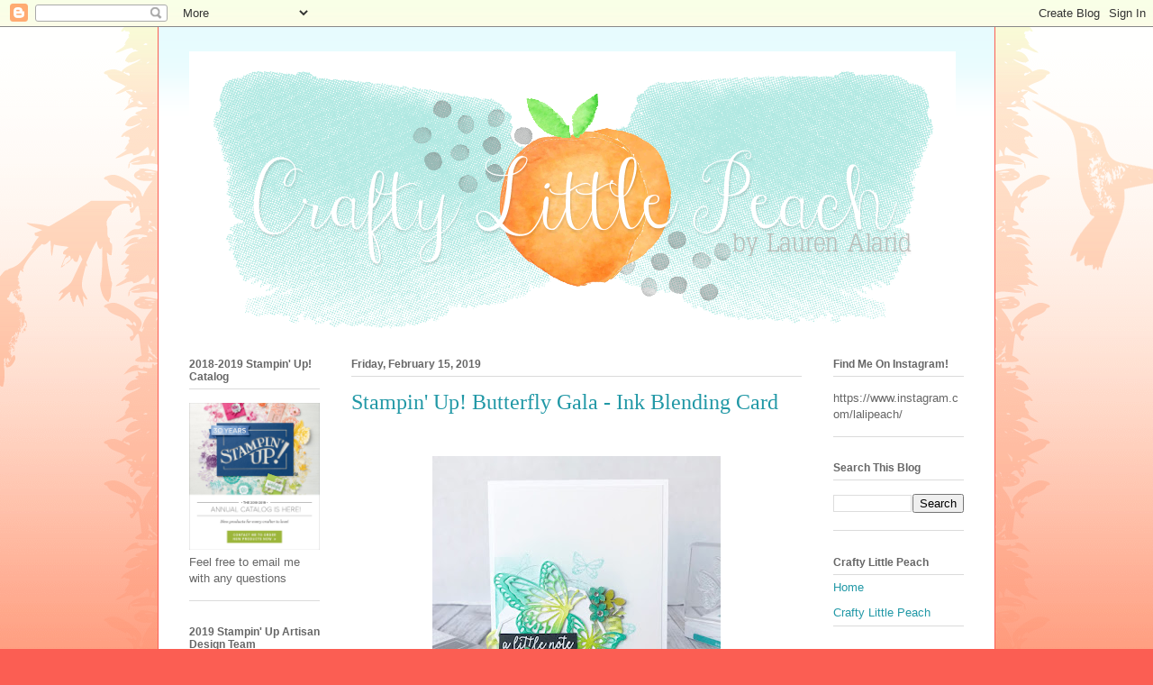

--- FILE ---
content_type: text/html; charset=UTF-8
request_url: http://craftylittlepeach.blogspot.com/2019/02/stampin-up-butterfly-gala-ink-blending.html
body_size: 24344
content:
<!DOCTYPE html>
<html class='v2' dir='ltr' xmlns='http://www.w3.org/1999/xhtml' xmlns:b='http://www.google.com/2005/gml/b' xmlns:data='http://www.google.com/2005/gml/data' xmlns:expr='http://www.google.com/2005/gml/expr'>
<head>
<link href='https://www.blogger.com/static/v1/widgets/335934321-css_bundle_v2.css' rel='stylesheet' type='text/css'/>
<meta content='width=1100' name='viewport'/>
<meta content='text/html; charset=UTF-8' http-equiv='Content-Type'/>
<meta content='blogger' name='generator'/>
<link href='http://craftylittlepeach.blogspot.com/favicon.ico' rel='icon' type='image/x-icon'/>
<link href='http://craftylittlepeach.blogspot.com/2019/02/stampin-up-butterfly-gala-ink-blending.html' rel='canonical'/>
<link rel="alternate" type="application/atom+xml" title="Crafty Little Peach - Atom" href="http://craftylittlepeach.blogspot.com/feeds/posts/default" />
<link rel="alternate" type="application/rss+xml" title="Crafty Little Peach - RSS" href="http://craftylittlepeach.blogspot.com/feeds/posts/default?alt=rss" />
<link rel="service.post" type="application/atom+xml" title="Crafty Little Peach - Atom" href="https://www.blogger.com/feeds/6198370522070156637/posts/default" />

<link rel="alternate" type="application/atom+xml" title="Crafty Little Peach - Atom" href="http://craftylittlepeach.blogspot.com/feeds/99037819949487910/comments/default" />
<!--Can't find substitution for tag [blog.ieCssRetrofitLinks]-->
<link href='https://blogger.googleusercontent.com/img/b/R29vZ2xl/AVvXsEhB4h6C7jeb6j3HVRDEhztLd-1jfz4xgsXTPaMcxzsGQ6jULzmeFCyU4ZSwbJt-Io5ecezS_UJgFdCZFK5rqAKx3mcsSiJFfitzXYpLX5MzVA3mqxuX0rk6LuE_i-y9ZDB4fLoIY6vYASA/s320/CLP11.jpg' rel='image_src'/>
<meta content='http://craftylittlepeach.blogspot.com/2019/02/stampin-up-butterfly-gala-ink-blending.html' property='og:url'/>
<meta content='Stampin&#39; Up! Butterfly Gala - Ink Blending Card' property='og:title'/>
<meta content='      Hey peaches and happy Friday! I have yet another butterfly card featuring the Butterfly Gala Stamp Set . This time I&#39;m using the Butte...' property='og:description'/>
<meta content='https://blogger.googleusercontent.com/img/b/R29vZ2xl/AVvXsEhB4h6C7jeb6j3HVRDEhztLd-1jfz4xgsXTPaMcxzsGQ6jULzmeFCyU4ZSwbJt-Io5ecezS_UJgFdCZFK5rqAKx3mcsSiJFfitzXYpLX5MzVA3mqxuX0rk6LuE_i-y9ZDB4fLoIY6vYASA/w1200-h630-p-k-no-nu/CLP11.jpg' property='og:image'/>
<title>Crafty Little Peach: Stampin' Up! Butterfly Gala - Ink Blending Card</title>
<style type='text/css'>@font-face{font-family:'Unkempt';font-style:normal;font-weight:700;font-display:swap;src:url(//fonts.gstatic.com/s/unkempt/v22/2EbiL-Z2DFZue0DScTow5zK5qtxtX88.woff2)format('woff2');unicode-range:U+0000-00FF,U+0131,U+0152-0153,U+02BB-02BC,U+02C6,U+02DA,U+02DC,U+0304,U+0308,U+0329,U+2000-206F,U+20AC,U+2122,U+2191,U+2193,U+2212,U+2215,U+FEFF,U+FFFD;}</style>
<style id='page-skin-1' type='text/css'><!--
/*
-----------------------------------------------
Blogger Template Style
Name:     Ethereal
Designer: Jason Morrow
URL:      jasonmorrow.etsy.com
----------------------------------------------- */
/* Content
----------------------------------------------- */
body {
font: normal normal 13px Arial, Tahoma, Helvetica, FreeSans, sans-serif;
color: #666666;
background: #fb5e53 url(https://resources.blogblog.com/blogblog/data/1kt/ethereal/birds-2toned-bg.png) repeat-x scroll top center;
}
html body .content-outer {
min-width: 0;
max-width: 100%;
width: 100%;
}
a:link {
text-decoration: none;
color: #2198a6;
}
a:visited {
text-decoration: none;
color: #4d469c;
}
a:hover {
text-decoration: underline;
color: #2198a6;
}
.main-inner {
padding-top: 15px;
}
.body-fauxcolumn-outer {
background: transparent none repeat-x scroll top center;
}
.content-fauxcolumns .fauxcolumn-inner {
background: #ffffff url(https://resources.blogblog.com/blogblog/data/1kt/ethereal/bird-2toned-blue-fade.png) repeat-x scroll top left;
border-left: 1px solid #fb5e53;
border-right: 1px solid #fb5e53;
}
/* Flexible Background
----------------------------------------------- */
.content-fauxcolumn-outer .fauxborder-left {
width: 100%;
padding-left: 300px;
margin-left: -300px;
background-color: transparent;
background-image: url(//themes.googleusercontent.com/image?id=0BwVBOzw_-hbMNjViMzQ0ZDEtMWU1NS00ZTBkLWFjY2EtZjM5YmU4OTA2MjBm);
background-repeat: no-repeat;
background-position: left top;
}
.content-fauxcolumn-outer .fauxborder-right {
margin-right: -299px;
width: 299px;
background-color: transparent;
background-image: url(//themes.googleusercontent.com/image?id=0BwVBOzw_-hbMNjViMzQ0ZDEtMWU1NS00ZTBkLWFjY2EtZjM5YmU4OTA2MjBm);
background-repeat: no-repeat;
background-position: right top;
}
/* Columns
----------------------------------------------- */
.content-inner {
padding: 0;
}
/* Header
----------------------------------------------- */
.header-inner {
padding: 27px 0 3px;
}
.header-inner .section {
margin: 0 35px;
}
.Header h1 {
font: normal bold 175px Unkempt;
color: #333333;
}
.Header h1 a {
color: #333333;
}
.Header .description {
font-size: 115%;
color: #666666;
}
.header-inner .Header .titlewrapper,
.header-inner .Header .descriptionwrapper {
padding-left: 0;
padding-right: 0;
margin-bottom: 0;
}
/* Tabs
----------------------------------------------- */
.tabs-outer {
position: relative;
background: transparent;
}
.tabs-cap-top, .tabs-cap-bottom {
position: absolute;
width: 100%;
}
.tabs-cap-bottom {
bottom: 0;
}
.tabs-inner {
padding: 0;
}
.tabs-inner .section {
margin: 0 35px;
}
*+html body .tabs-inner .widget li {
padding: 1px;
}
.PageList {
border-bottom: 1px solid #fb5e53;
}
.tabs-inner .widget li.selected a,
.tabs-inner .widget li a:hover {
position: relative;
-moz-border-radius-topleft: 5px;
-moz-border-radius-topright: 5px;
-webkit-border-top-left-radius: 5px;
-webkit-border-top-right-radius: 5px;
-goog-ms-border-top-left-radius: 5px;
-goog-ms-border-top-right-radius: 5px;
border-top-left-radius: 5px;
border-top-right-radius: 5px;
background: #ffa183 none ;
color: #ffffff;
}
.tabs-inner .widget li a {
display: inline-block;
margin: 0;
margin-right: 1px;
padding: .65em 1.5em;
font: normal normal 12px Arial, Tahoma, Helvetica, FreeSans, sans-serif;
color: #666666;
background-color: #ffdfc7;
-moz-border-radius-topleft: 5px;
-moz-border-radius-topright: 5px;
-webkit-border-top-left-radius: 5px;
-webkit-border-top-right-radius: 5px;
-goog-ms-border-top-left-radius: 5px;
-goog-ms-border-top-right-radius: 5px;
border-top-left-radius: 5px;
border-top-right-radius: 5px;
}
/* Headings
----------------------------------------------- */
h2 {
font: normal bold 12px Arial, Tahoma, Helvetica, FreeSans, sans-serif;
color: #666666;
}
/* Widgets
----------------------------------------------- */
.main-inner .column-left-inner {
padding: 0 0 0 20px;
}
.main-inner .column-left-inner .section {
margin-right: 0;
}
.main-inner .column-right-inner {
padding: 0 20px 0 0;
}
.main-inner .column-right-inner .section {
margin-left: 0;
}
.main-inner .section {
padding: 0;
}
.main-inner .widget {
padding: 0 0 15px;
margin: 20px 0;
border-bottom: 1px solid #dbdbdb;
}
.main-inner .widget h2 {
margin: 0;
padding: .6em 0 .5em;
}
.footer-inner .widget h2 {
padding: 0 0 .4em;
}
.main-inner .widget h2 + div, .footer-inner .widget h2 + div {
padding-top: 15px;
}
.main-inner .widget .widget-content {
margin: 0;
padding: 15px 0 0;
}
.main-inner .widget ul, .main-inner .widget #ArchiveList ul.flat {
margin: -15px -15px -15px;
padding: 0;
list-style: none;
}
.main-inner .sidebar .widget h2 {
border-bottom: 1px solid #dbdbdb;
}
.main-inner .widget #ArchiveList {
margin: -15px 0 0;
}
.main-inner .widget ul li, .main-inner .widget #ArchiveList ul.flat li {
padding: .5em 15px;
text-indent: 0;
}
.main-inner .widget #ArchiveList ul li {
padding-top: .25em;
padding-bottom: .25em;
}
.main-inner .widget ul li:first-child, .main-inner .widget #ArchiveList ul.flat li:first-child {
border-top: none;
}
.main-inner .widget ul li:last-child, .main-inner .widget #ArchiveList ul.flat li:last-child {
border-bottom: none;
}
.main-inner .widget .post-body ul {
padding: 0 2.5em;
margin: .5em 0;
list-style: disc;
}
.main-inner .widget .post-body ul li {
padding: 0.25em 0;
margin-bottom: .25em;
color: #666666;
border: none;
}
.footer-inner .widget ul {
padding: 0;
list-style: none;
}
.widget .zippy {
color: #cccccc;
}
/* Posts
----------------------------------------------- */
.main.section {
margin: 0 20px;
}
body .main-inner .Blog {
padding: 0;
background-color: transparent;
border: none;
}
.main-inner .widget h2.date-header {
border-bottom: 1px solid #dbdbdb;
}
.date-outer {
position: relative;
margin: 15px 0 20px;
}
.date-outer:first-child {
margin-top: 0;
}
.date-posts {
clear: both;
}
.post-outer, .inline-ad {
border-bottom: 1px solid #dbdbdb;
padding: 30px 0;
}
.post-outer {
padding-bottom: 10px;
}
.post-outer:first-child {
padding-top: 0;
border-top: none;
}
.post-outer:last-child, .inline-ad:last-child {
border-bottom: none;
}
.post-body img {
padding: 8px;
}
h3.post-title, h4 {
font: normal normal 24px Times, Times New Roman, serif;
color: #2198a6;
}
h3.post-title a {
font: normal normal 24px Times, Times New Roman, serif;
color: #2198a6;
text-decoration: none;
}
h3.post-title a:hover {
color: #2198a6;
text-decoration: underline;
}
.post-header {
margin: 0 0 1.5em;
}
.post-body {
line-height: 1.4;
}
.post-footer {
margin: 1.5em 0 0;
}
#blog-pager {
padding: 15px;
}
.blog-feeds, .post-feeds {
margin: 1em 0;
text-align: center;
}
.post-outer .comments {
margin-top: 2em;
}
/* Comments
----------------------------------------------- */
.comments .comments-content .icon.blog-author {
background-repeat: no-repeat;
background-image: url([data-uri]);
}
.comments .comments-content .loadmore a {
background: #ffffff url(https://resources.blogblog.com/blogblog/data/1kt/ethereal/bird-2toned-blue-fade.png) repeat-x scroll top left;
}
.comments .comments-content .loadmore a {
border-top: 1px solid #dbdbdb;
border-bottom: 1px solid #dbdbdb;
}
.comments .comment-thread.inline-thread {
background: #ffffff url(https://resources.blogblog.com/blogblog/data/1kt/ethereal/bird-2toned-blue-fade.png) repeat-x scroll top left;
}
.comments .continue {
border-top: 2px solid #dbdbdb;
}
/* Footer
----------------------------------------------- */
.footer-inner {
padding: 30px 0;
overflow: hidden;
}
/* Mobile
----------------------------------------------- */
body.mobile  {
background-size: auto
}
.mobile .body-fauxcolumn-outer {
background: ;
}
.mobile .content-fauxcolumns .fauxcolumn-inner {
opacity: 0.75;
}
.mobile .content-fauxcolumn-outer .fauxborder-right {
margin-right: 0;
}
.mobile-link-button {
background-color: #ffa183;
}
.mobile-link-button a:link, .mobile-link-button a:visited {
color: #ffffff;
}
.mobile-index-contents {
color: #444444;
}
.mobile .body-fauxcolumn-outer {
background-size: 100% auto;
}
.mobile .mobile-date-outer {
border-bottom: transparent;
}
.mobile .PageList {
border-bottom: none;
}
.mobile .tabs-inner .section {
margin: 0;
}
.mobile .tabs-inner .PageList .widget-content {
background: #ffa183 none;
color: #ffffff;
}
.mobile .tabs-inner .PageList .widget-content .pagelist-arrow {
border-left: 1px solid #ffffff;
}
.mobile .footer-inner {
overflow: visible;
}
body.mobile .AdSense {
margin: 0 -10px;
}

--></style>
<style id='template-skin-1' type='text/css'><!--
body {
min-width: 930px;
}
.content-outer, .content-fauxcolumn-outer, .region-inner {
min-width: 930px;
max-width: 930px;
_width: 930px;
}
.main-inner .columns {
padding-left: 180px;
padding-right: 180px;
}
.main-inner .fauxcolumn-center-outer {
left: 180px;
right: 180px;
/* IE6 does not respect left and right together */
_width: expression(this.parentNode.offsetWidth -
parseInt("180px") -
parseInt("180px") + 'px');
}
.main-inner .fauxcolumn-left-outer {
width: 180px;
}
.main-inner .fauxcolumn-right-outer {
width: 180px;
}
.main-inner .column-left-outer {
width: 180px;
right: 100%;
margin-left: -180px;
}
.main-inner .column-right-outer {
width: 180px;
margin-right: -180px;
}
#layout {
min-width: 0;
}
#layout .content-outer {
min-width: 0;
width: 800px;
}
#layout .region-inner {
min-width: 0;
width: auto;
}
body#layout div.add_widget {
padding: 8px;
}
body#layout div.add_widget a {
margin-left: 32px;
}
--></style>
<link href='https://www.blogger.com/dyn-css/authorization.css?targetBlogID=6198370522070156637&amp;zx=a94ec4c3-a2b3-4f70-b1a0-185c0a4bf5e6' media='none' onload='if(media!=&#39;all&#39;)media=&#39;all&#39;' rel='stylesheet'/><noscript><link href='https://www.blogger.com/dyn-css/authorization.css?targetBlogID=6198370522070156637&amp;zx=a94ec4c3-a2b3-4f70-b1a0-185c0a4bf5e6' rel='stylesheet'/></noscript>
<meta name='google-adsense-platform-account' content='ca-host-pub-1556223355139109'/>
<meta name='google-adsense-platform-domain' content='blogspot.com'/>

</head>
<body class='loading variant-hummingBirds2'>
<div class='navbar section' id='navbar' name='Navbar'><div class='widget Navbar' data-version='1' id='Navbar1'><script type="text/javascript">
    function setAttributeOnload(object, attribute, val) {
      if(window.addEventListener) {
        window.addEventListener('load',
          function(){ object[attribute] = val; }, false);
      } else {
        window.attachEvent('onload', function(){ object[attribute] = val; });
      }
    }
  </script>
<div id="navbar-iframe-container"></div>
<script type="text/javascript" src="https://apis.google.com/js/platform.js"></script>
<script type="text/javascript">
      gapi.load("gapi.iframes:gapi.iframes.style.bubble", function() {
        if (gapi.iframes && gapi.iframes.getContext) {
          gapi.iframes.getContext().openChild({
              url: 'https://www.blogger.com/navbar/6198370522070156637?po\x3d99037819949487910\x26origin\x3dhttp://craftylittlepeach.blogspot.com',
              where: document.getElementById("navbar-iframe-container"),
              id: "navbar-iframe"
          });
        }
      });
    </script><script type="text/javascript">
(function() {
var script = document.createElement('script');
script.type = 'text/javascript';
script.src = '//pagead2.googlesyndication.com/pagead/js/google_top_exp.js';
var head = document.getElementsByTagName('head')[0];
if (head) {
head.appendChild(script);
}})();
</script>
</div></div>
<div class='body-fauxcolumns'>
<div class='fauxcolumn-outer body-fauxcolumn-outer'>
<div class='cap-top'>
<div class='cap-left'></div>
<div class='cap-right'></div>
</div>
<div class='fauxborder-left'>
<div class='fauxborder-right'></div>
<div class='fauxcolumn-inner'>
</div>
</div>
<div class='cap-bottom'>
<div class='cap-left'></div>
<div class='cap-right'></div>
</div>
</div>
</div>
<div class='content'>
<div class='content-fauxcolumns'>
<div class='fauxcolumn-outer content-fauxcolumn-outer'>
<div class='cap-top'>
<div class='cap-left'></div>
<div class='cap-right'></div>
</div>
<div class='fauxborder-left'>
<div class='fauxborder-right'></div>
<div class='fauxcolumn-inner'>
</div>
</div>
<div class='cap-bottom'>
<div class='cap-left'></div>
<div class='cap-right'></div>
</div>
</div>
</div>
<div class='content-outer'>
<div class='content-cap-top cap-top'>
<div class='cap-left'></div>
<div class='cap-right'></div>
</div>
<div class='fauxborder-left content-fauxborder-left'>
<div class='fauxborder-right content-fauxborder-right'></div>
<div class='content-inner'>
<header>
<div class='header-outer'>
<div class='header-cap-top cap-top'>
<div class='cap-left'></div>
<div class='cap-right'></div>
</div>
<div class='fauxborder-left header-fauxborder-left'>
<div class='fauxborder-right header-fauxborder-right'></div>
<div class='region-inner header-inner'>
<div class='header section' id='header' name='Header'><div class='widget Header' data-version='1' id='Header1'>
<div id='header-inner'>
<a href='http://craftylittlepeach.blogspot.com/' style='display: block'>
<img alt='Crafty Little Peach' height='315px; ' id='Header1_headerimg' src='https://blogger.googleusercontent.com/img/b/R29vZ2xl/AVvXsEgHYwJR1zXSGDHgiZQRZdxdw5hXr2fsRWsyIOkhQKLhMz836r3Wezyr40tlw4nXC6qom_o7oY3LBm67RYzZON5crBEnyU36FFrz42uf-8zb_kwrMlKgyQrgmZH8QHi_DLtnJDrR9cbHa-U/s860/Header.PNG' style='display: block' width='851px; '/>
</a>
</div>
</div></div>
</div>
</div>
<div class='header-cap-bottom cap-bottom'>
<div class='cap-left'></div>
<div class='cap-right'></div>
</div>
</div>
</header>
<div class='tabs-outer'>
<div class='tabs-cap-top cap-top'>
<div class='cap-left'></div>
<div class='cap-right'></div>
</div>
<div class='fauxborder-left tabs-fauxborder-left'>
<div class='fauxborder-right tabs-fauxborder-right'></div>
<div class='region-inner tabs-inner'>
<div class='tabs no-items section' id='crosscol' name='Cross-Column'></div>
<div class='tabs no-items section' id='crosscol-overflow' name='Cross-Column 2'></div>
</div>
</div>
<div class='tabs-cap-bottom cap-bottom'>
<div class='cap-left'></div>
<div class='cap-right'></div>
</div>
</div>
<div class='main-outer'>
<div class='main-cap-top cap-top'>
<div class='cap-left'></div>
<div class='cap-right'></div>
</div>
<div class='fauxborder-left main-fauxborder-left'>
<div class='fauxborder-right main-fauxborder-right'></div>
<div class='region-inner main-inner'>
<div class='columns fauxcolumns'>
<div class='fauxcolumn-outer fauxcolumn-center-outer'>
<div class='cap-top'>
<div class='cap-left'></div>
<div class='cap-right'></div>
</div>
<div class='fauxborder-left'>
<div class='fauxborder-right'></div>
<div class='fauxcolumn-inner'>
</div>
</div>
<div class='cap-bottom'>
<div class='cap-left'></div>
<div class='cap-right'></div>
</div>
</div>
<div class='fauxcolumn-outer fauxcolumn-left-outer'>
<div class='cap-top'>
<div class='cap-left'></div>
<div class='cap-right'></div>
</div>
<div class='fauxborder-left'>
<div class='fauxborder-right'></div>
<div class='fauxcolumn-inner'>
</div>
</div>
<div class='cap-bottom'>
<div class='cap-left'></div>
<div class='cap-right'></div>
</div>
</div>
<div class='fauxcolumn-outer fauxcolumn-right-outer'>
<div class='cap-top'>
<div class='cap-left'></div>
<div class='cap-right'></div>
</div>
<div class='fauxborder-left'>
<div class='fauxborder-right'></div>
<div class='fauxcolumn-inner'>
</div>
</div>
<div class='cap-bottom'>
<div class='cap-left'></div>
<div class='cap-right'></div>
</div>
</div>
<!-- corrects IE6 width calculation -->
<div class='columns-inner'>
<div class='column-center-outer'>
<div class='column-center-inner'>
<div class='main section' id='main' name='Main'><div class='widget Blog' data-version='1' id='Blog1'>
<div class='blog-posts hfeed'>

          <div class="date-outer">
        
<h2 class='date-header'><span>Friday, February 15, 2019</span></h2>

          <div class="date-posts">
        
<div class='post-outer'>
<div class='post hentry uncustomized-post-template' itemprop='blogPost' itemscope='itemscope' itemtype='http://schema.org/BlogPosting'>
<meta content='https://blogger.googleusercontent.com/img/b/R29vZ2xl/AVvXsEhB4h6C7jeb6j3HVRDEhztLd-1jfz4xgsXTPaMcxzsGQ6jULzmeFCyU4ZSwbJt-Io5ecezS_UJgFdCZFK5rqAKx3mcsSiJFfitzXYpLX5MzVA3mqxuX0rk6LuE_i-y9ZDB4fLoIY6vYASA/s320/CLP11.jpg' itemprop='image_url'/>
<meta content='6198370522070156637' itemprop='blogId'/>
<meta content='99037819949487910' itemprop='postId'/>
<a name='99037819949487910'></a>
<h3 class='post-title entry-title' itemprop='name'>
Stampin' Up! Butterfly Gala - Ink Blending Card
</h3>
<div class='post-header'>
<div class='post-header-line-1'></div>
</div>
<div class='post-body entry-content' id='post-body-99037819949487910' itemprop='description articleBody'>
<br />
<div class="separator" style="clear: both; text-align: center;">
<a href="https://blogger.googleusercontent.com/img/b/R29vZ2xl/AVvXsEhB4h6C7jeb6j3HVRDEhztLd-1jfz4xgsXTPaMcxzsGQ6jULzmeFCyU4ZSwbJt-Io5ecezS_UJgFdCZFK5rqAKx3mcsSiJFfitzXYpLX5MzVA3mqxuX0rk6LuE_i-y9ZDB4fLoIY6vYASA/s1600/CLP11.jpg" imageanchor="1" style="margin-left: 1em; margin-right: 1em;"><img border="0" data-original-height="920" data-original-width="920" height="320" src="https://blogger.googleusercontent.com/img/b/R29vZ2xl/AVvXsEhB4h6C7jeb6j3HVRDEhztLd-1jfz4xgsXTPaMcxzsGQ6jULzmeFCyU4ZSwbJt-Io5ecezS_UJgFdCZFK5rqAKx3mcsSiJFfitzXYpLX5MzVA3mqxuX0rk6LuE_i-y9ZDB4fLoIY6vYASA/s320/CLP11.jpg" width="320" /></a></div>
<div class="separator" style="clear: both; text-align: center;">
<br /></div>
<div class="separator" style="clear: both; text-align: center;">
<span style="font-family: &quot;arial&quot; , &quot;helvetica&quot; , sans-serif;">Hey peaches and happy Friday! I have yet another butterfly card featuring the <a href="https://www.stampinup.com/ecweb/product/148580/butterfly-gala-photopolymer-stamp-set">Butterfly Gala Stamp Set</a>. This time I'm using the <a href="https://www.stampinup.com/ecweb/product/148536/butterfly-beauty-thinlits-dies">Butterfly Beauty Thinlits</a> Dies to create an fun ink blended note card. Here's a look at the die set, so gorgeous right?</span></div>
<div class="separator" style="clear: both; text-align: center;">
<span style="font-family: &quot;arial&quot; , &quot;helvetica&quot; , sans-serif;"><br /></span></div>
<div class="separator" style="clear: both; text-align: center;">
<img alt="Butterfly Beauty Thinlits Dies" class="image-main" data-large="https://stampinup-content.azureedge.net/images/EC/148536G.jpg" data-width="800" id="ctl00_MainContentContainer_imageViewer_imgMain" src="https://stampinup-content.azureedge.net/images/EC/148536G.jpg" style="border-width: 0px; height: 300px; width: 300px;" /></div>
<div class="separator" style="clear: both; text-align: center;">
<br /></div>
<div class="separator" style="clear: both; text-align: center;">
<span style="font-family: &quot;arial&quot; , &quot;helvetica&quot; , sans-serif;">It's a very simple technique and I have shared it before, but I'll just go over the basics for those of you who are new to it. I,m using <a href="https://www.stampinup.com/ecweb/product/147096/bermuda-bay-classic-stampin-pad">Bermuda&nbsp;Bay Ink</a> and <a href="https://www.stampinup.com/ecweb/product/147145/lemon-lime-twist-classic-stampin-pad">Lemon Lime Twist</a> Ink for my blending. I start by inking up my <a href="https://www.stampinup.com/ecweb/product/133773/sponge-daubers">Sponge Dauber</a> in the lighter&nbsp;Lemon Lime color. I like to dab off just a tiny bit on scratch paper before adding the color to my project to avoid harsh lines. I very gently rub the color in circles until I get the desired saturation of color, adding more ink to my dauber and dabbing off first. Then I do the same with my Bermuda Ink, making sure to blend in the middle where the two colors meet. Here's how it turned out:</span></div>
<br />
<div class="separator" style="clear: both; text-align: center;">
<a href="https://blogger.googleusercontent.com/img/b/R29vZ2xl/AVvXsEhYupvErMOBWkuBIIXDjBaxAGaWTp5tFPss0sdVocYS-cplmu4RtMtdMPVNOVlk2kKxttZRc8YPXFoQOjyH-D14oNqGkYkExmgcbRAr8qDp5funi-PQFpLBhv890P0aJjwB4J7cjSDbumU/s1600/CLP12.jpg" imageanchor="1" style="margin-left: 1em; margin-right: 1em;"><img border="0" data-original-height="920" data-original-width="920" height="320" src="https://blogger.googleusercontent.com/img/b/R29vZ2xl/AVvXsEhYupvErMOBWkuBIIXDjBaxAGaWTp5tFPss0sdVocYS-cplmu4RtMtdMPVNOVlk2kKxttZRc8YPXFoQOjyH-D14oNqGkYkExmgcbRAr8qDp5funi-PQFpLBhv890P0aJjwB4J7cjSDbumU/s320/CLP12.jpg" width="320" /></a></div>
<div class="separator" style="clear: both; text-align: center;">
<br /></div>
<div class="separator" style="clear: both; text-align: center;">
<span style="font-family: &quot;arial&quot; , &quot;helvetica&quot; , sans-serif;">I also added a little ink blending in my background, along&nbsp;with some second generation stamping (stamp off once and then stamp onto your paper of the butterfly stamp. And that's how you do it! It's super simple.&nbsp;</span><span style="font-family: &quot;arial&quot; , &quot;helvetica&quot; , sans-serif;">I hope you have enjoyed today's card. Thanks so much for stopping by and I'll see you next post!</span></div>
<div style="text-align: center;">
<span style="font-family: &quot;arial&quot; , &quot;helvetica&quot; , sans-serif;"><br /></span>
<span style="font-family: &quot;arial&quot; , &quot;helvetica&quot; , sans-serif;">Don't forget! You can find me on&nbsp;</span><a href="https://www.instagram.com/lalipeach/" style="font-family: Arial, Helvetica, sans-serif;">Instagram</a><span style="font-family: &quot;arial&quot; , &quot;helvetica&quot; , sans-serif;">&nbsp;and&nbsp;</span><a href="https://www.facebook.com/CraftyLittlePeach/" style="font-family: Arial, Helvetica, sans-serif;">Facebook</a><span style="font-family: &quot;arial&quot; , &quot;helvetica&quot; , sans-serif;">! Happy stamping!</span><br />
<br />
<br />
<br />
<span style="color: #3d85c6; font-family: &quot;arial&quot; , &quot;helvetica&quot; , sans-serif; font-size: x-large;"><span style="color: #6fa8dc; font-size: small;">Use my host code (</span></span><span style="background-color: white; font-family: &quot;arial&quot; , &quot;helvetica&quot; , &quot;meiryo&quot; , sans-serif; font-size: 18px;"><span style="color: #6fa8dc;"><span style="font-weight: 700;">SVMPD7U4</span>)</span></span><span style="font-family: &quot;arial&quot; , &quot;helvetica&quot; , sans-serif;"><span style="color: #6fa8dc;">&nbsp;for monthly bonus items. Contact me for more info:&nbsp;</span><a href="mailto:Craftylittlepeach@gmail.com"><span style="color: #0b5394;">Craftylittlepeach@gmail.com&nbsp;</span></a></span><br />
<br />
<b><u><span style="color: #6fa8dc; font-family: &quot;arial&quot; , &quot;helvetica&quot; , sans-serif; font-size: x-large;"><br /></span></u></b><b><u><span style="color: #6fa8dc; font-family: &quot;arial&quot; , &quot;helvetica&quot; , sans-serif; font-size: x-large;">Sale-a-Bration</span></u></b><br />
<div style="background-color: white; box-sizing: border-box; text-align: start;">
<div style="box-sizing: border-box;">
<h4 style="box-sizing: border-box; letter-spacing: 0.07rem; line-height: 1.1; margin-bottom: 9.5px; margin-top: 9.5px; text-transform: uppercase;">
<div style="font-weight: 400; letter-spacing: normal; text-transform: none;">
<div class="row" data-sf-element="Row" style="box-sizing: border-box; margin-left: -15px; margin-right: -15px; text-align: start;">
<div class="sf_colsIn col-md-8" data-placeholder-label="Column 2" data-sf-element="Column 2" id="Contentplaceholder1_C586_Col01" style="box-sizing: border-box; float: left; min-height: 1px; padding-left: 15px; padding-right: 15px; position: relative; width: 780px;">
<div style="box-sizing: border-box;">
<div style="box-sizing: border-box;">
<div style="box-sizing: border-box; line-height: 1.3; margin-bottom: 9.5px; text-align: left;">
<span style="color: #6fa8dc; font-family: &quot;arial&quot; , &quot;helvetica&quot; , sans-serif;">You can earn a FREE product every time you reach a threshold! For example, if you spend $150 USD, you can then choose 3 level 1&#8217;s or 1 level 1 and 1 level 2. This gives you more flexibility to choose what you want. Below are the markets and their qualifying levels.</span></div>
<div style="box-sizing: border-box; color: #666666; font-family: proxima_nova, sans-serif;">
<table class="table k-table" style="border-collapse: collapse; border-spacing: 0px; box-sizing: border-box; color: black; font-family: proxima_nova_light, sans-serif; margin-bottom: 19px; max-width: 100%; text-transform: capitalize; width: 750px;"><thead style="background-color: #b4b3b2; border: 1px solid rgb(153, 153, 153); box-sizing: border-box; font-family: proxima_nova_light_bold, sans-serif; letter-spacing: 0.07rem; text-transform: uppercase;">
<tr style="box-sizing: border-box;"><td style="border-bottom-color: rgb(153, 153, 153); border-bottom-style: solid; border-left-color: rgb(153, 153, 153); border-left-style: solid; border-right-color: rgb(153, 153, 153); border-right-style: solid; border-width: 0px 1px 1px; box-sizing: border-box; line-height: 1.4; padding: 8px; vertical-align: top;">MARKET</td><td style="border-bottom-color: rgb(153, 153, 153); border-bottom-style: solid; border-left-color: rgb(153, 153, 153); border-left-style: solid; border-right-color: rgb(153, 153, 153); border-right-style: solid; border-width: 0px 1px 1px; box-sizing: border-box; line-height: 1.4; padding: 8px; vertical-align: top;">LEVEL 1</td><td style="border-bottom-color: rgb(153, 153, 153); border-bottom-style: solid; border-left-color: rgb(153, 153, 153); border-left-style: solid; border-right-color: rgb(153, 153, 153); border-right-style: solid; border-width: 0px 1px 1px; box-sizing: border-box; line-height: 1.4; padding: 8px; vertical-align: top;">LEVEL 2</td></tr>
</thead><tbody style="box-sizing: border-box;">
<tr style="box-sizing: border-box;"><td style="border-color: transparent rgb(153, 153, 153) rgb(153, 153, 153); border-image: initial; border-style: solid; border-width: 1px; box-sizing: border-box; line-height: 1.4; padding: 8px; vertical-align: top;"><div style="box-sizing: border-box; font-size: 1.15rem; line-height: 1.3; margin-bottom: 9.5px; text-transform: none;">
<span style="font-size: small;">US</span></div>
</td><td style="border-color: transparent rgb(153, 153, 153) rgb(153, 153, 153); border-image: initial; border-style: solid; border-width: 1px; box-sizing: border-box; line-height: 1.4; padding: 8px; vertical-align: top;"><div style="box-sizing: border-box; font-size: 1.15rem; line-height: 1.3; margin-bottom: 9.5px; text-transform: none;">
<span style="font-size: small;">$50</span></div>
</td><td style="border-color: transparent rgb(153, 153, 153) rgb(153, 153, 153); border-image: initial; border-style: solid; border-width: 1px; box-sizing: border-box; line-height: 1.4; padding: 8px; vertical-align: top;"><div style="box-sizing: border-box; font-size: 1.15rem; line-height: 1.3; margin-bottom: 9.5px; text-transform: none;">
<span style="font-size: small;">$100</span></div>
</td></tr>
<tr style="box-sizing: border-box;"><td style="border-color: transparent rgb(153, 153, 153) rgb(153, 153, 153); border-image: initial; border-style: solid; border-width: 1px; box-sizing: border-box; line-height: 1.4; padding: 8px; vertical-align: top;"><div style="box-sizing: border-box; font-size: 1.15rem; line-height: 1.3; margin-bottom: 9.5px; text-transform: none;">
<span style="font-size: small;">CA</span></div>
</td><td style="border-color: transparent rgb(153, 153, 153) rgb(153, 153, 153); border-image: initial; border-style: solid; border-width: 1px; box-sizing: border-box; line-height: 1.4; padding: 8px; vertical-align: top;"><div style="box-sizing: border-box; font-size: 1.15rem; line-height: 1.3; margin-bottom: 9.5px; text-transform: none;">
<span style="font-size: small;">$60</span></div>
</td><td style="border-color: transparent rgb(153, 153, 153) rgb(153, 153, 153); border-image: initial; border-style: solid; border-width: 1px; box-sizing: border-box; line-height: 1.4; padding: 8px; vertical-align: top;"><div style="box-sizing: border-box; font-size: 1.15rem; line-height: 1.3; margin-bottom: 9.5px; text-transform: none;">
<span style="font-size: small;">$120</span></div>
</td></tr>
</tbody></table>
</div>
</div>
</div>
</div>
<div class="sf_colsIn col-md-2" data-placeholder-label="Column 3" data-sf-element="Column 3" id="Contentplaceholder1_C586_Col02" style="box-sizing: border-box; color: #666666; float: left; font-family: proxima_nova, sans-serif; font-size: 14px; min-height: 1px; padding-left: 15px; padding-right: 15px; position: relative; text-align: left; width: 195px;">
</div>
</div>
<div style="font-family: &quot;times new roman&quot;; text-align: left;">
<br /></div>
<div style="font-family: &quot;times new roman&quot;; text-align: left;">
<br /></div>
<div style="font-family: &quot;times new roman&quot;; text-align: left;">
<b style="color: #3d85c6; font-family: arial, helvetica, sans-serif; font-size: xx-large; text-align: center;">&nbsp; &nbsp; &nbsp; &nbsp;<u>Host A Party</u></b></div>
</div>
<div style="font-family: &quot;times new roman&quot;; font-weight: 400; letter-spacing: normal; text-align: left; text-transform: none;">
<div style="text-align: center;">
<span style="font-family: &quot;arial&quot; , &quot;helvetica&quot; , sans-serif;"><b><br /></b></span></div>
</div>
<div class="separator" style="clear: both; font-family: &quot;times new roman&quot;; font-weight: 400; letter-spacing: normal; text-transform: none;">
<span style="color: #6fa8dc; font-family: &quot;arial&quot; , &quot;helvetica&quot; , sans-serif;">Get your friends together and host a party to earn Stampin' rewards during the month of January! Contact me to book an event!</span></div>
<div class="separator" style="clear: both; color: #201f20; font-family: roboto, sans-serif; font-size: 15px; font-weight: 400; letter-spacing: normal; text-transform: none;">
<br /></div>
<div class="separator" style="clear: both; font-family: &quot;times new roman&quot;; font-size: 15px; font-weight: 400; letter-spacing: normal; text-transform: none;">
<span style="color: #6fa8dc; font-family: &quot;arial&quot; , &quot;helvetica&quot; , sans-serif;">To order online:&nbsp;</span></div>
<div class="separator" style="clear: both; font-family: &quot;times new roman&quot;; font-size: 15px; font-weight: 400; letter-spacing: normal; text-transform: none;">
<span style="color: #6fa8dc; font-family: &quot;arial&quot; , &quot;helvetica&quot; , sans-serif;">February 2019 Hostess Code:</span></div>
<div style="font-family: &quot;Times New Roman&quot;; font-size: 17px; font-weight: 400; letter-spacing: normal; line-height: normal; text-transform: none;">
<div style="line-height: normal;">
<div style="text-align: center;">
<span style="color: #6fa8dc; font-family: &quot;arial&quot; , &quot;helvetica&quot; , &quot;meiryo&quot; , sans-serif; font-size: 18px; font-weight: 700;">SVMPD7U4</span></div>
</div>
</div>
<div class="separator" style="clear: both; font-family: &quot;times new roman&quot;; font-size: 15px; font-weight: 400; letter-spacing: normal; text-transform: none;">
<span style="font-family: &quot;arial&quot; , &quot;helvetica&quot; , sans-serif;"><span style="color: #6fa8dc;">Or email me&nbsp;@</span><span style="color: #201f20;">&nbsp;</span><a href="mailto:Craftylittlepeach@gmail.com"><span style="color: #0b5394;">Craftylittlepeach@gmail.com</span></a></span></div>
<div class="separator" style="clear: both; font-family: &quot;times new roman&quot;; font-size: 15px; font-weight: 400; letter-spacing: normal; text-transform: none;">
<span style="font-family: &quot;arial&quot; , &quot;helvetica&quot; , sans-serif;"><a href="mailto:Craftylittlepeach@gmail.com"><span style="color: #0b5394;"><br /></span></a></span></div>
</h4>
</div>
</div>
<div style="background-color: white; box-sizing: border-box; font-family: proxima_nova, sans-serif; text-align: start;">
<div style="box-sizing: border-box;">
<div style="box-sizing: border-box; font-family: proxima_nova_light, sans-serif; line-height: 1.3; margin-bottom: 9.5px;">
<span style="color: #6fa8dc;">Starting January 3, hosts with qualifying orders can receive additional Stampin&#8217; Rewards. Below are the markets, qualifying amounts, and additional Stampin&#8217; Rewards they can receive.</span></div>
</div>
</div>
<div style="text-align: center;">
<br /></div>
<div style="text-align: center;">
<img alt="12.05.18_HOST_SAB_PREEARN_US" class="img-thumbnail" data-displaymode="Original" height="228" src="https://my.stampinup.com/portal/images/default-source/happening-now/promotions/sale-a-bration-2019/12-05-18_host_sab_preearn_us37098a1b0be1686086dbff0000ec372d.jpg?sfvrsn=0" title="12.05.18_HOST_SAB_PREEARN_US" width="400" /></div>
<div style="text-align: center;">
<br /></div>
</div>
<div class="separator" style="clear: both; color: #201f20; font-family: roboto, sans-serif; font-size: 15px; text-align: center;">
<a href="http://www.stampinup.com/home/en-US/" imageanchor="1" style="font-family: &quot;Times New Roman&quot;; font-size: medium; margin-left: 1em; margin-right: 1em;"><img border="0" data-original-height="375" data-original-width="525" height="228" src="https://blogger.googleusercontent.com/img/b/R29vZ2xl/AVvXsEiB1POf1JIXQ1QA7ZpXKpfGTntKeY7gN2vDGjRAG7u9_lG9aJxuPa9TdseO-vELq7UeSa4ZLvlm02HJjgScEULkKfMCMIKexWb6XVdy8gqlaO6Pn_GmTz3tZR0zE8EIbKohCKMtBbeAWVk/s320/IMG_6137.JPG" width="320" /></a></div>
<div style="text-align: center;">
<div class="separator" style="clear: both; color: #201f20; font-family: roboto, sans-serif; font-size: 15px;">
<a href="mailto:Craftylittlepeach@gmail.com" style="color: #e76d80;"></a></div>
<div style="text-align: center;">
<div style="text-align: center;">
<span style="color: #3d85c6; font-family: &quot;arial&quot; , &quot;helvetica&quot; , sans-serif; font-size: x-large;"><b><u><a href="http://www.stampinup.com/en-us/join">Join My Team!</a></u></b></span></div>
</div>
<div style="text-align: left;">
<div style="text-align: center;">
<span style="font-family: &quot;arial&quot; , &quot;helvetica&quot; , sans-serif;"></span><br /></div>
</div>
<div style="line-height: normal; text-align: left;">
<div style="text-align: center;">
<span style="font-family: &quot;arial&quot; , &quot;helvetica&quot; , sans-serif;"><span style="color: #454545; font-size: 17pt;">&nbsp;</span><span style="color: #6fa8dc; font-family: &quot;arial&quot; , &quot;helvetica&quot; , sans-serif;">If you&#8217;ve considered joining, it's a truly great time! For just $99, you can select $125 of your choice of product&nbsp;<span style="font-weight: bold;">AND&nbsp;</span>earn a 20% discount on&nbsp;purchases from the Annual&nbsp;Catalog. This is an amazing deal! If you want to join my&nbsp;team, click&nbsp;<a href="https://my.stampinup.com/portal/stampin-university/recruiting/sign-them-up">here</a>&nbsp;or please email&nbsp;me!</span></span></div>
<div class="separator" style="clear: both; text-align: center;">
<a href="https://blogger.googleusercontent.com/img/b/R29vZ2xl/AVvXsEhULXY8o5JPLeQa99hxEOXRZXvC5tD6I8_FiKyGTK_AqxkL3cjpha0-fB3jM-q2bJZwajTNvEbRDNN_NJGibL6O_VqZSacaf5jzVpqfIty3c954wrzh1PYxmFjB8FOyceGPZ2tB6wwPLaY/s1600/IMG_1964.PNG" imageanchor="1" style="margin-left: 1em; margin-right: 1em;"><img border="0" data-original-height="948" data-original-width="731" height="400" src="https://blogger.googleusercontent.com/img/b/R29vZ2xl/AVvXsEhULXY8o5JPLeQa99hxEOXRZXvC5tD6I8_FiKyGTK_AqxkL3cjpha0-fB3jM-q2bJZwajTNvEbRDNN_NJGibL6O_VqZSacaf5jzVpqfIty3c954wrzh1PYxmFjB8FOyceGPZ2tB6wwPLaY/s400/IMG_1964.PNG" width="306" /></a></div>
<br />
<div style="text-align: center;">
<span style="color: #6fa8dc; font-family: &quot;arial&quot; , &quot;helvetica&quot; , sans-serif;"><br /></span></div>
<span style="color: #6fa8dc; font-family: &quot;arial&quot; , &quot;helvetica&quot; , sans-serif;"></span><br />
<div style="text-align: center;">
<span style="color: #6fa8dc; font-family: &quot;arial&quot; , &quot;helvetica&quot; , sans-serif;"><br /></span></div>
<span style="color: #6fa8dc; font-family: &quot;arial&quot; , &quot;helvetica&quot; , sans-serif;"></span><br />
<div style="text-align: center;">
<div style="text-align: center;">
<br /></div>
</div>
<div style="text-align: center;">
<div style="text-align: center;">
<span style="color: #3d85c6; font-family: &quot;arial&quot; , &quot;helvetica&quot; , sans-serif; font-size: large;"><b><u>Supplies</u>:</b></span></div>
</div>
</div>
</div>
<div style="margin: 20px 0;">
<div style="border: 1px solid #efefef; padding: 15px;">
<div>
<div class="product-container" style="float: left; height: 210px; margin-right: 20px; position: relative; text-align: center; width: 155px;">
<div class="product-image">
<a href="http://www.stampinup.com/ECWeb/ProductDetails.aspx?productID=148580&amp;dbwsdemoid=2158839" rel="nofollow" style="color: #16a085; cursor: pointer; text-decoration: none;" target="_blank"><img src="http://www.stampinup.com/images/EC/148580S.jpg" style="max-height: 120px; width: 120px;" /></a></div>
<div class="product-title">
<a href="http://www.stampinup.com/ECWeb/ProductDetails.aspx?productID=148580&amp;dbwsdemoid=2158839" rel="nofollow" style="color: #16a085; cursor: pointer; text-decoration: none;" target="_blank">Butterfly Gala Photopolymer Stamp Set</a></div>
<div class="product-price">
<a href="http://www.stampinup.com/ECWeb/ProductDetails.aspx?productID=148580&amp;dbwsdemoid=2158839" rel="nofollow" style="color: #16a085; cursor: pointer; text-decoration: none;" target="_blank">$21.00</a></div>
</div>
<div class="product-container" style="float: left; height: 210px; margin-right: 20px; position: relative; text-align: center; width: 155px;">
<div class="product-image">
<a href="http://www.stampinup.com/ECWeb/ProductDetails.aspx?productID=148536&amp;dbwsdemoid=2158839" rel="nofollow" style="color: #16a085; cursor: pointer; text-decoration: none;" target="_blank"><img src="http://www.stampinup.com/images/EC/148536S.jpg" style="max-height: 120px; width: 120px;" /></a></div>
<div class="product-title">
<a href="http://www.stampinup.com/ECWeb/ProductDetails.aspx?productID=148536&amp;dbwsdemoid=2158839" rel="nofollow" style="color: #16a085; cursor: pointer; text-decoration: none;" target="_blank">Butterfly Beauty Thinlits Dies</a></div>
<div class="product-price">
<a href="http://www.stampinup.com/ECWeb/ProductDetails.aspx?productID=148536&amp;dbwsdemoid=2158839" rel="nofollow" style="color: #16a085; cursor: pointer; text-decoration: none;" target="_blank">$39.00</a></div>
</div>
<div class="product-container" style="float: left; height: 210px; margin-right: 20px; position: relative; text-align: center; width: 155px;">
<div class="product-image">
<a href="http://www.stampinup.com/ECWeb/ProductDetails.aspx?productID=147096&amp;dbwsdemoid=2158839" rel="nofollow" style="color: #16a085; cursor: pointer; text-decoration: none;" target="_blank"><img src="http://www.stampinup.com/images/EC/147096S.jpg" style="max-height: 120px; width: 120px;" /></a></div>
<div class="product-title">
<a href="http://www.stampinup.com/ECWeb/ProductDetails.aspx?productID=147096&amp;dbwsdemoid=2158839" rel="nofollow" style="color: #16a085; cursor: pointer; text-decoration: none;" target="_blank">Bermuda Bay Classic Stampin' Pad</a></div>
<div class="product-price">
<a href="http://www.stampinup.com/ECWeb/ProductDetails.aspx?productID=147096&amp;dbwsdemoid=2158839" rel="nofollow" style="color: #16a085; cursor: pointer; text-decoration: none;" target="_blank">$7.50</a></div>
</div>
<div class="product-container" style="float: left; height: 210px; margin-right: 20px; position: relative; text-align: center; width: 155px;">
<div class="product-image">
<a href="http://www.stampinup.com/ECWeb/ProductDetails.aspx?productID=147145&amp;dbwsdemoid=2158839" rel="nofollow" style="color: #16a085; cursor: pointer; text-decoration: none;" target="_blank"><img src="http://www.stampinup.com/images/EC/147145S.jpg" style="max-height: 120px; width: 120px;" /></a></div>
<div class="product-title">
<a href="http://www.stampinup.com/ECWeb/ProductDetails.aspx?productID=147145&amp;dbwsdemoid=2158839" rel="nofollow" style="color: #16a085; cursor: pointer; text-decoration: none;" target="_blank">Lemon Lime Twist Classic Stampin' Pad</a></div>
<div class="product-price">
<a href="http://www.stampinup.com/ECWeb/ProductDetails.aspx?productID=147145&amp;dbwsdemoid=2158839" rel="nofollow" style="color: #16a085; cursor: pointer; text-decoration: none;" target="_blank">$7.50</a></div>
</div>
<div class="product-container" style="float: left; height: 210px; margin-right: 20px; position: relative; text-align: center; width: 155px;">
<div class="product-image">
<a href="http://www.stampinup.com/ECWeb/ProductDetails.aspx?productID=149711&amp;dbwsdemoid=2158839" rel="nofollow" style="color: #16a085; cursor: pointer; text-decoration: none;" target="_blank"><img src="http://www.stampinup.com/images/EC/149711S.jpg" style="max-height: 120px; width: 120px;" /></a></div>
<div class="product-title">
<a href="http://www.stampinup.com/ECWeb/ProductDetails.aspx?productID=149711&amp;dbwsdemoid=2158839" rel="nofollow" style="color: #16a085; cursor: pointer; text-decoration: none;" target="_blank">Butterfly Elements</a></div>
<div class="product-price">
<a href="http://www.stampinup.com/ECWeb/ProductDetails.aspx?productID=149711&amp;dbwsdemoid=2158839" rel="nofollow" style="color: #16a085; cursor: pointer; text-decoration: none;" target="_blank">$0.00</a></div>
</div>
<div class="product-container" style="float: left; height: 210px; margin-right: 20px; position: relative; text-align: center; width: 155px;">
<div class="product-image">
<a href="http://www.stampinup.com/ECWeb/ProductDetails.aspx?productID=133773&amp;dbwsdemoid=2158839" rel="nofollow" style="color: #16a085; cursor: pointer; text-decoration: none;" target="_blank"><img src="http://www.stampinup.com/images/EC/133773S.jpg" style="max-height: 120px; width: 120px;" /></a></div>
<div class="product-title">
<a href="http://www.stampinup.com/ECWeb/ProductDetails.aspx?productID=133773&amp;dbwsdemoid=2158839" rel="nofollow" style="color: #16a085; cursor: pointer; text-decoration: none;" target="_blank">Sponge Daubers</a></div>
<div class="product-price">
<a href="http://www.stampinup.com/ECWeb/ProductDetails.aspx?productID=133773&amp;dbwsdemoid=2158839" rel="nofollow" style="color: #16a085; cursor: pointer; text-decoration: none;" target="_blank">$5.00</a></div>
</div>
<div class="product-container" style="float: left; height: 210px; margin-right: 20px; position: relative; text-align: center; width: 155px;">
<div class="product-image">
<a href="http://www.stampinup.com/ECWeb/ProductDetails.aspx?productID=138402&amp;dbwsdemoid=2158839" rel="nofollow" style="color: #16a085; cursor: pointer; text-decoration: none;" target="_blank"><img src="http://www.stampinup.com/images/EC/138402S.jpg" style="max-height: 120px; width: 120px;" /></a></div>
<div class="product-title">
<a href="http://www.stampinup.com/ECWeb/ProductDetails.aspx?productID=138402&amp;dbwsdemoid=2158839" rel="nofollow" style="color: #16a085; cursor: pointer; text-decoration: none;" target="_blank">Silver Metallic Thread</a></div>
<div class="product-price">
<a href="http://www.stampinup.com/ECWeb/ProductDetails.aspx?productID=138402&amp;dbwsdemoid=2158839" rel="nofollow" style="color: #16a085; cursor: pointer; text-decoration: none;" target="_blank">$3.50</a></div>
</div>
<div class="product-container" style="float: left; height: 210px; margin-right: 20px; position: relative; text-align: center; width: 155px;">
<div class="product-image">
<a href="http://www.stampinup.com/ECWeb/ProductDetails.aspx?productID=144220&amp;dbwsdemoid=2158839" rel="nofollow" style="color: #16a085; cursor: pointer; text-decoration: none;" target="_blank"><img src="http://www.stampinup.com/images/EC/144220S.jpg" style="max-height: 120px; width: 120px;" /></a></div>
<div class="product-title">
<a href="http://www.stampinup.com/ECWeb/ProductDetails.aspx?productID=144220&amp;dbwsdemoid=2158839" rel="nofollow" style="color: #16a085; cursor: pointer; text-decoration: none;" target="_blank">Rhinestone Basic Jewels</a></div>
<div class="product-price">
<a href="http://www.stampinup.com/ECWeb/ProductDetails.aspx?productID=144220&amp;dbwsdemoid=2158839" rel="nofollow" style="color: #16a085; cursor: pointer; text-decoration: none;" target="_blank">$5.00</a></div>
</div>
<div class="product-container" style="float: left; height: 210px; margin-right: 20px; position: relative; text-align: center; width: 155px;">
<div class="product-image">
<a href="http://www.stampinup.com/ECWeb/ProductDetails.aspx?productID=100730&amp;dbwsdemoid=2158839" rel="nofollow" style="color: #16a085; cursor: pointer; text-decoration: none;" target="_blank"><img src="http://www.stampinup.com/images/EC/100730S.jpg" style="max-height: 120px; width: 120px;" /></a></div>
<div class="product-title">
<a href="http://www.stampinup.com/ECWeb/ProductDetails.aspx?productID=100730&amp;dbwsdemoid=2158839" rel="nofollow" style="color: #16a085; cursor: pointer; text-decoration: none;" target="_blank">Whisper White 8-1/2" X 11" Cardstock</a></div>
<div class="product-price">
<a href="http://www.stampinup.com/ECWeb/ProductDetails.aspx?productID=100730&amp;dbwsdemoid=2158839" rel="nofollow" style="color: #16a085; cursor: pointer; text-decoration: none;" target="_blank">$9.75</a></div>
</div>
</div>
<div style="clear: both;">
</div>
</div>
<div>
<br />
<div style="clear: both;">
</div>
</div>
</div>
<div style='clear: both;'></div>
</div>
<div class='post-footer'>
<div class='post-footer-line post-footer-line-1'>
<span class='post-author vcard'>
</span>
<span class='post-timestamp'>
at
<meta content='http://craftylittlepeach.blogspot.com/2019/02/stampin-up-butterfly-gala-ink-blending.html' itemprop='url'/>
<a class='timestamp-link' href='http://craftylittlepeach.blogspot.com/2019/02/stampin-up-butterfly-gala-ink-blending.html' rel='bookmark' title='permanent link'><abbr class='published' itemprop='datePublished' title='2019-02-15T06:30:00-08:00'>February 15, 2019</abbr></a>
</span>
<span class='post-comment-link'>
</span>
<span class='post-icons'>
<span class='item-control blog-admin pid-1318377404'>
<a href='https://www.blogger.com/post-edit.g?blogID=6198370522070156637&postID=99037819949487910&from=pencil' title='Edit Post'>
<img alt='' class='icon-action' height='18' src='https://resources.blogblog.com/img/icon18_edit_allbkg.gif' width='18'/>
</a>
</span>
</span>
<div class='post-share-buttons goog-inline-block'>
<a class='goog-inline-block share-button sb-email' href='https://www.blogger.com/share-post.g?blogID=6198370522070156637&postID=99037819949487910&target=email' target='_blank' title='Email This'><span class='share-button-link-text'>Email This</span></a><a class='goog-inline-block share-button sb-blog' href='https://www.blogger.com/share-post.g?blogID=6198370522070156637&postID=99037819949487910&target=blog' onclick='window.open(this.href, "_blank", "height=270,width=475"); return false;' target='_blank' title='BlogThis!'><span class='share-button-link-text'>BlogThis!</span></a><a class='goog-inline-block share-button sb-twitter' href='https://www.blogger.com/share-post.g?blogID=6198370522070156637&postID=99037819949487910&target=twitter' target='_blank' title='Share to X'><span class='share-button-link-text'>Share to X</span></a><a class='goog-inline-block share-button sb-facebook' href='https://www.blogger.com/share-post.g?blogID=6198370522070156637&postID=99037819949487910&target=facebook' onclick='window.open(this.href, "_blank", "height=430,width=640"); return false;' target='_blank' title='Share to Facebook'><span class='share-button-link-text'>Share to Facebook</span></a><a class='goog-inline-block share-button sb-pinterest' href='https://www.blogger.com/share-post.g?blogID=6198370522070156637&postID=99037819949487910&target=pinterest' target='_blank' title='Share to Pinterest'><span class='share-button-link-text'>Share to Pinterest</span></a>
</div>
</div>
<div class='post-footer-line post-footer-line-2'>
<span class='post-labels'>
</span>
</div>
<div class='post-footer-line post-footer-line-3'>
<span class='post-location'>
</span>
</div>
</div>
</div>
<div class='comments' id='comments'>
<a name='comments'></a>
<h4>1 comment:</h4>
<div class='comments-content'>
<script async='async' src='' type='text/javascript'></script>
<script type='text/javascript'>
    (function() {
      var items = null;
      var msgs = null;
      var config = {};

// <![CDATA[
      var cursor = null;
      if (items && items.length > 0) {
        cursor = parseInt(items[items.length - 1].timestamp) + 1;
      }

      var bodyFromEntry = function(entry) {
        var text = (entry &&
                    ((entry.content && entry.content.$t) ||
                     (entry.summary && entry.summary.$t))) ||
            '';
        if (entry && entry.gd$extendedProperty) {
          for (var k in entry.gd$extendedProperty) {
            if (entry.gd$extendedProperty[k].name == 'blogger.contentRemoved') {
              return '<span class="deleted-comment">' + text + '</span>';
            }
          }
        }
        return text;
      }

      var parse = function(data) {
        cursor = null;
        var comments = [];
        if (data && data.feed && data.feed.entry) {
          for (var i = 0, entry; entry = data.feed.entry[i]; i++) {
            var comment = {};
            // comment ID, parsed out of the original id format
            var id = /blog-(\d+).post-(\d+)/.exec(entry.id.$t);
            comment.id = id ? id[2] : null;
            comment.body = bodyFromEntry(entry);
            comment.timestamp = Date.parse(entry.published.$t) + '';
            if (entry.author && entry.author.constructor === Array) {
              var auth = entry.author[0];
              if (auth) {
                comment.author = {
                  name: (auth.name ? auth.name.$t : undefined),
                  profileUrl: (auth.uri ? auth.uri.$t : undefined),
                  avatarUrl: (auth.gd$image ? auth.gd$image.src : undefined)
                };
              }
            }
            if (entry.link) {
              if (entry.link[2]) {
                comment.link = comment.permalink = entry.link[2].href;
              }
              if (entry.link[3]) {
                var pid = /.*comments\/default\/(\d+)\?.*/.exec(entry.link[3].href);
                if (pid && pid[1]) {
                  comment.parentId = pid[1];
                }
              }
            }
            comment.deleteclass = 'item-control blog-admin';
            if (entry.gd$extendedProperty) {
              for (var k in entry.gd$extendedProperty) {
                if (entry.gd$extendedProperty[k].name == 'blogger.itemClass') {
                  comment.deleteclass += ' ' + entry.gd$extendedProperty[k].value;
                } else if (entry.gd$extendedProperty[k].name == 'blogger.displayTime') {
                  comment.displayTime = entry.gd$extendedProperty[k].value;
                }
              }
            }
            comments.push(comment);
          }
        }
        return comments;
      };

      var paginator = function(callback) {
        if (hasMore()) {
          var url = config.feed + '?alt=json&v=2&orderby=published&reverse=false&max-results=50';
          if (cursor) {
            url += '&published-min=' + new Date(cursor).toISOString();
          }
          window.bloggercomments = function(data) {
            var parsed = parse(data);
            cursor = parsed.length < 50 ? null
                : parseInt(parsed[parsed.length - 1].timestamp) + 1
            callback(parsed);
            window.bloggercomments = null;
          }
          url += '&callback=bloggercomments';
          var script = document.createElement('script');
          script.type = 'text/javascript';
          script.src = url;
          document.getElementsByTagName('head')[0].appendChild(script);
        }
      };
      var hasMore = function() {
        return !!cursor;
      };
      var getMeta = function(key, comment) {
        if ('iswriter' == key) {
          var matches = !!comment.author
              && comment.author.name == config.authorName
              && comment.author.profileUrl == config.authorUrl;
          return matches ? 'true' : '';
        } else if ('deletelink' == key) {
          return config.baseUri + '/comment/delete/'
               + config.blogId + '/' + comment.id;
        } else if ('deleteclass' == key) {
          return comment.deleteclass;
        }
        return '';
      };

      var replybox = null;
      var replyUrlParts = null;
      var replyParent = undefined;

      var onReply = function(commentId, domId) {
        if (replybox == null) {
          // lazily cache replybox, and adjust to suit this style:
          replybox = document.getElementById('comment-editor');
          if (replybox != null) {
            replybox.height = '250px';
            replybox.style.display = 'block';
            replyUrlParts = replybox.src.split('#');
          }
        }
        if (replybox && (commentId !== replyParent)) {
          replybox.src = '';
          document.getElementById(domId).insertBefore(replybox, null);
          replybox.src = replyUrlParts[0]
              + (commentId ? '&parentID=' + commentId : '')
              + '#' + replyUrlParts[1];
          replyParent = commentId;
        }
      };

      var hash = (window.location.hash || '#').substring(1);
      var startThread, targetComment;
      if (/^comment-form_/.test(hash)) {
        startThread = hash.substring('comment-form_'.length);
      } else if (/^c[0-9]+$/.test(hash)) {
        targetComment = hash.substring(1);
      }

      // Configure commenting API:
      var configJso = {
        'maxDepth': config.maxThreadDepth
      };
      var provider = {
        'id': config.postId,
        'data': items,
        'loadNext': paginator,
        'hasMore': hasMore,
        'getMeta': getMeta,
        'onReply': onReply,
        'rendered': true,
        'initComment': targetComment,
        'initReplyThread': startThread,
        'config': configJso,
        'messages': msgs
      };

      var render = function() {
        if (window.goog && window.goog.comments) {
          var holder = document.getElementById('comment-holder');
          window.goog.comments.render(holder, provider);
        }
      };

      // render now, or queue to render when library loads:
      if (window.goog && window.goog.comments) {
        render();
      } else {
        window.goog = window.goog || {};
        window.goog.comments = window.goog.comments || {};
        window.goog.comments.loadQueue = window.goog.comments.loadQueue || [];
        window.goog.comments.loadQueue.push(render);
      }
    })();
// ]]>
  </script>
<div id='comment-holder'>
<div class="comment-thread toplevel-thread"><ol id="top-ra"><li class="comment" id="c8618890891494904237"><div class="avatar-image-container"><img src="//blogger.googleusercontent.com/img/b/R29vZ2xl/AVvXsEj6DEyGHiU9ChpKdfe-OqAFOnrpzjSNrvRK7J6j_tFqPTQ2eZSBrfJoV-HkvgSNqWrW8rgxbkkt_C3i4hqpDYD-KGF4qaL9kdvpsoViFLUsn2-FVthjC6piuuLx2S7OYQ/s45-c/OIP.jfif" alt=""/></div><div class="comment-block"><div class="comment-header"><cite class="user"><a href="https://www.blogger.com/profile/05582331043456644879" rel="nofollow">Amelia Bethany</a></cite><span class="icon user "></span><span class="datetime secondary-text"><a rel="nofollow" href="http://craftylittlepeach.blogspot.com/2019/02/stampin-up-butterfly-gala-ink-blending.html?showComment=1612910000235#c8618890891494904237">February 9, 2021 at 2:33&#8239;PM</a></span></div><p class="comment-content">I have been a herpes carrier for 2 years and I tried every possible means of curing but all of no useful until I saw a health promotion on a herbalist from West Africa who prepares herbal medicines to cure all sorts of diseases including #HSV and many others sickness but look at me today am very much happy and healthy, I&#39;m telling you today don&#39;t lose hope keep trying God is with you, If you needs Dr.Chala help contact him on his email dr.chalaherbalhome@gmail.com or you can visit his website on http://drchalaherbalhome.godaddysites.com or https://mywa.link/dr.chalaherbalhome<br></p><span class="comment-actions secondary-text"><a class="comment-reply" target="_self" data-comment-id="8618890891494904237">Reply</a><span class="item-control blog-admin blog-admin pid-1711381368"><a target="_self" href="https://www.blogger.com/comment/delete/6198370522070156637/8618890891494904237">Delete</a></span></span></div><div class="comment-replies"><div id="c8618890891494904237-rt" class="comment-thread inline-thread hidden"><span class="thread-toggle thread-expanded"><span class="thread-arrow"></span><span class="thread-count"><a target="_self">Replies</a></span></span><ol id="c8618890891494904237-ra" class="thread-chrome thread-expanded"><div></div><div id="c8618890891494904237-continue" class="continue"><a class="comment-reply" target="_self" data-comment-id="8618890891494904237">Reply</a></div></ol></div></div><div class="comment-replybox-single" id="c8618890891494904237-ce"></div></li></ol><div id="top-continue" class="continue"><a class="comment-reply" target="_self">Add comment</a></div><div class="comment-replybox-thread" id="top-ce"></div><div class="loadmore hidden" data-post-id="99037819949487910"><a target="_self">Load more...</a></div></div>
</div>
</div>
<p class='comment-footer'>
<div class='comment-form'>
<a name='comment-form'></a>
<p>
</p>
<p>Note: Only a member of this blog may post a comment.</p>
<a href='https://www.blogger.com/comment/frame/6198370522070156637?po=99037819949487910&hl=en&saa=85391&origin=http://craftylittlepeach.blogspot.com' id='comment-editor-src'></a>
<iframe allowtransparency='true' class='blogger-iframe-colorize blogger-comment-from-post' frameborder='0' height='410px' id='comment-editor' name='comment-editor' src='' width='100%'></iframe>
<script src='https://www.blogger.com/static/v1/jsbin/2830521187-comment_from_post_iframe.js' type='text/javascript'></script>
<script type='text/javascript'>
      BLOG_CMT_createIframe('https://www.blogger.com/rpc_relay.html');
    </script>
</div>
</p>
<div id='backlinks-container'>
<div id='Blog1_backlinks-container'>
</div>
</div>
</div>
</div>

        </div></div>
      
</div>
<div class='blog-pager' id='blog-pager'>
<span id='blog-pager-newer-link'>
<a class='blog-pager-newer-link' href='http://craftylittlepeach.blogspot.com/2019/02/the-stamp-review-crew-butterfly-gala.html' id='Blog1_blog-pager-newer-link' title='Newer Post'>Newer Post</a>
</span>
<span id='blog-pager-older-link'>
<a class='blog-pager-older-link' href='http://craftylittlepeach.blogspot.com/2019/02/stampin-up-butterfly-gala-butterfly.html' id='Blog1_blog-pager-older-link' title='Older Post'>Older Post</a>
</span>
<a class='home-link' href='http://craftylittlepeach.blogspot.com/'>Home</a>
</div>
<div class='clear'></div>
<div class='post-feeds'>
<div class='feed-links'>
Subscribe to:
<a class='feed-link' href='http://craftylittlepeach.blogspot.com/feeds/99037819949487910/comments/default' target='_blank' type='application/atom+xml'>Post Comments (Atom)</a>
</div>
</div>
</div><div class='widget FeaturedPost' data-version='1' id='FeaturedPost1'>
<div class='post-summary'>
<h3><a href='http://craftylittlepeach.blogspot.com/2021/10/tgifc336-color-challenge.html'>#TGIFC336 Color Challenge</a></h3>
<p>
&#160;&#160; Hey peaches and thanks for joining me for another fun TGIF challenge this week! If you&#39;re new to the&#160; TGIF Challen ges , each Friday,...
</p>
<img class='image' src='https://blogger.googleusercontent.com/img/b/R29vZ2xl/AVvXsEhQ6eJO0u5lAlNzTfym6aqHgeu7iWrNn-755FXjX9v00O3MNSkl10n1l_npidIaPdcQq31-unR19ymaUhAyp9mlXrbW9e6PHhf3ExnyE81YVRj8Ri3_GsQ7pKNlLPyV2XUvIbjD4rJBkS0/w517-h172/TGIF+Banner.jpeg'/>
</div>
<style type='text/css'>
    .image {
      width: 100%;
    }
  </style>
<div class='clear'></div>
</div><div class='widget PopularPosts' data-version='1' id='PopularPosts1'>
<div class='widget-content popular-posts'>
<ul>
<li>
<div class='item-content'>
<div class='item-thumbnail'>
<a href='http://craftylittlepeach.blogspot.com/2020/12/artisan-dec-fb.html' target='_blank'>
<img alt='' border='0' src='https://blogger.googleusercontent.com/img/b/R29vZ2xl/AVvXsEhZkzHSNkHjTiM0lT-6zx4oYKkL_C7QTwWtUPLY0BLWAEQP6p0IMTLmSBGzDl-6lg9MWmdSszuEtDaexC_Fj09J6cJ_3SbZYz6eP6oMoOy2GcXFfR2ATkubpLeDS47NPCmH9-KZJg8243g/w72-h72-p-k-no-nu/Artisab+2020+Logo.jpg'/>
</a>
</div>
<div class='item-title'><a href='http://craftylittlepeach.blogspot.com/2020/12/artisan-dec-fb.html'>Stampin' Up Artisan Blog Hop - Posted For You</a></div>
<div class='item-snippet'>Well, hello peaches! Welcome to the Posted For You Stampin&#39; Up! Artisan Design Team Blog Hop! I CAN NOT BELIEVE that this is the 2020 te...</div>
</div>
<div style='clear: both;'></div>
</li>
<li>
<div class='item-content'>
<div class='item-thumbnail'>
<a href='http://craftylittlepeach.blogspot.com/2020/08/artisan-aug-fb.html' target='_blank'>
<img alt='' border='0' src='https://blogger.googleusercontent.com/img/b/R29vZ2xl/AVvXsEhZkzHSNkHjTiM0lT-6zx4oYKkL_C7QTwWtUPLY0BLWAEQP6p0IMTLmSBGzDl-6lg9MWmdSszuEtDaexC_Fj09J6cJ_3SbZYz6eP6oMoOy2GcXFfR2ATkubpLeDS47NPCmH9-KZJg8243g/w72-h72-p-k-no-nu/Artisab+2020+Logo.jpg'/>
</a>
</div>
<div class='item-title'><a href='http://craftylittlepeach.blogspot.com/2020/08/artisan-aug-fb.html'>Stampin' Up Artisan Blog Hop - Peace & Joy</a></div>
<div class='item-snippet'>Well, hello peaches! Welcome to the Peace &amp; Joy Stampin&#39; Up! Artisan Design Team Blog Hop!&#160; Each month our very talented and creativ...</div>
</div>
<div style='clear: both;'></div>
</li>
<li>
<div class='item-content'>
<div class='item-thumbnail'>
<a href='http://craftylittlepeach.blogspot.com/2020/05/share-sunshine-blog-hop.html' target='_blank'>
<img alt='' border='0' src='https://blogger.googleusercontent.com/img/b/R29vZ2xl/AVvXsEjs27vAYkOdNWpOG7nKXxh7uKvTv9A8AEQeqb7_WjPm3JM4hyphenhyphenuEG-pYatU1dS52NP35Dc3yi6Q8bLNYVBYgrVqOHEvgyHgPAyMoCpnG5HRx1Zb5hrtueCohaL-woEl50lRMyCuuZYUq1MI/w72-h72-p-k-no-nu/97239512_10157932392300528_4629111332107452416_n.jpg'/>
</a>
</div>
<div class='item-title'><a href='http://craftylittlepeach.blogspot.com/2020/05/share-sunshine-blog-hop.html'>Share Sunshine Blog Hop</a></div>
<div class='item-snippet'>Well, hello peaches! Welcome to the Share Sunshine Blog Hop!&#160; A few of us crafty ladies and gents wanted to get together and spread a little...</div>
</div>
<div style='clear: both;'></div>
</li>
</ul>
<div class='clear'></div>
</div>
</div></div>
</div>
</div>
<div class='column-left-outer'>
<div class='column-left-inner'>
<aside>
<div class='sidebar section' id='sidebar-left-1'><div class='widget Image' data-version='1' id='Image2'>
<h2>2018-2019 Stampin' Up! Catalog</h2>
<div class='widget-content'>
<a href='https://www.stampinup.com/ecweb/default.aspx'>
<img alt='2018-2019 Stampin&#39; Up! Catalog' height='163' id='Image2_img' src='https://blogger.googleusercontent.com/img/b/R29vZ2xl/AVvXsEiTTJT1-JQIEF8kWDm1DJpzqi7_HL_KKNJ5Ldx-YIz7jk-2OZZsiN7vFddlVR4qGeOyposuSI5c1zPb3HkdP1Us2fxKqzo6H2hOEBNtkiD2QaiUWXBMWRlGT2HarVuir3zA-7IaL8HdKMQ/s1600/2018-2019+catalog.jpg' width='145'/>
</a>
<br/>
<span class='caption'>Feel free to email me with any questions</span>
</div>
<div class='clear'></div>
</div><div class='widget Image' data-version='1' id='Image4'>
<h2>2019 Stampin' Up Artisan Design Team</h2>
<div class='widget-content'>
<a href='http://stampinup.com'>
<img alt='2019 Stampin&#39; Up Artisan Design Team' height='76' id='Image4_img' src='https://blogger.googleusercontent.com/img/b/R29vZ2xl/AVvXsEiPkhT0gYsCTqvSkmsTmIHpifRyEuLgHcWj4tXB4Zji6kRJnjJMSB47O-UGIbKG9GNiOU6wMLDV10I2TKef43NuOom9lo-8qOpq6M_6-qd2kEB8lRCBpZH4peiSrScwrrRsYj1dDjneVyM/s1600/Blog_Badge.jpg' width='145'/>
</a>
<br/>
<span class='caption'>I'm a part of the 2019 Artisan Design Team</span>
</div>
<div class='clear'></div>
</div><div class='widget Image' data-version='1' id='Image1'>
<h2>Design Teams</h2>
<div class='widget-content'>
<a href='http://stampinup.com'>
<img alt='Design Teams' height='75' id='Image1_img' src='https://blogger.googleusercontent.com/img/b/R29vZ2xl/AVvXsEgCcqaurpaU0dULk62nEBJJt-oLUEEsACyctCEWGwr1umJaqqfa6L2iS6o4u52UzuoCj4RVYc_lnK86esbmwelx4uFu519632jaC40r7IuHGNEIYcfTqSxH1-1jmaGt3Tx3nTq0aDaD47c/s1600/Artisan+Blog_Badge.jpg' width='145'/>
</a>
<br/>
<span class='caption'>I'm a part of the 2018 Artisan Design Team</span>
</div>
<div class='clear'></div>
</div><div class='widget Image' data-version='1' id='Image5'>
<h2>Fancy Friday Design Team</h2>
<div class='widget-content'>
<img alt='Fancy Friday Design Team' height='96' id='Image5_img' src='https://blogger.googleusercontent.com/img/b/R29vZ2xl/AVvXsEjVBROtmpkDU73ZShlO8A7iTouF3A5M0_54vZywVkJ38r0eiMzWZrPFdD2aQOpHJIehTp7uf0SwnuKE47Dzu_-k7KRNv64lvonZOIvGjfyED92WDCzQuBzUCWMsNpga0lz6TfLnN0KAO9I/s1600/Fancy+Friday+LOGO+DT.jpg' width='145'/>
<br/>
<span class='caption'>I'm a member of the Fancy Friday Design Team</span>
</div>
<div class='clear'></div>
</div><div class='widget Image' data-version='1' id='Image6'>
<h2>TGIF Challenges Design Team</h2>
<div class='widget-content'>
<a href='http://tgifchallenges.blogspot.com/'>
<img alt='TGIF Challenges Design Team' height='48' id='Image6_img' src='https://blogger.googleusercontent.com/img/b/R29vZ2xl/AVvXsEjgiSOXeAfhk-9bL2px0FVlOKwBw-i4z9nOAHy8Q07x4LgXoKTJLhBu7qm7TO0D_AO0ETn8rZVbbW4u652bAt4VY-DMTfO7irwIYiE4w3N4tPaQSdv6Zpkxta074WLOlMn1pXEbm4o-0YU/s1600/TGIF1.JPG' width='145'/>
</a>
<br/>
</div>
<div class='clear'></div>
</div><div class='widget Image' data-version='1' id='Image3'>
<h2>Stampin' Up! Facebook Page</h2>
<div class='widget-content'>
<a href='https://www.facebook.com/pg/stampinup/notes/?ref=page_internal'>
<img alt='Stampin&#39; Up! Facebook Page' height='55' id='Image3_img' src='https://blogger.googleusercontent.com/img/b/R29vZ2xl/AVvXsEj6-LyB1M0CCxsgvZm5W8ExcoofxE9xPQKq8ObX_SdiTA0CBIRa1s7OI2956npgjTlKv-lDvXuDqdnTZ3cSGcK5lo3Ux8kixxVlQqjOK_aVAVe_hkz-xECsay0ke791hkqe_B9Ib3-LV6E/s1600/SU+corporate+blog+pic.jpg' width='145'/>
</a>
<br/>
<span class='caption'>Click this link to see Stampin' Up!'s Corporate Blog Posts</span>
</div>
<div class='clear'></div>
</div><div class='widget HTML' data-version='1' id='HTML1'>
<div class='widget-content'>
<a href="http://www.craftprojectcentral.com"><img src="http://craftprojectcentral.com/wp-content/themes/corpblack/images/craftproblinkie.gif" /></a>
</div>
<div class='clear'></div>
</div><div class='widget ReportAbuse' data-version='1' id='ReportAbuse1'>
<h3 class='title'>
<a class='report_abuse' href='https://www.blogger.com/go/report-abuse' rel='noopener nofollow' target='_blank'>
Report Abuse
</a>
</h3>
</div><div class='widget Label' data-version='1' id='Label1'>
<h2>Labels</h2>
<div class='widget-content list-label-widget-content'>
<ul>
<li>
<a dir='ltr' href='http://craftylittlepeach.blogspot.com/search/label/Anniversary%20Card'>Anniversary Card</a>
</li>
<li>
<a dir='ltr' href='http://craftylittlepeach.blogspot.com/search/label/Artisan%20Design%20Team'>Artisan Design Team</a>
</li>
<li>
<a dir='ltr' href='http://craftylittlepeach.blogspot.com/search/label/baby%20cards'>baby cards</a>
</li>
<li>
<a dir='ltr' href='http://craftylittlepeach.blogspot.com/search/label/Banners%20For%20You'>Banners For You</a>
</li>
<li>
<a dir='ltr' href='http://craftylittlepeach.blogspot.com/search/label/card%20making'>card making</a>
</li>
<li>
<a dir='ltr' href='http://craftylittlepeach.blogspot.com/search/label/Christmas'>Christmas</a>
</li>
<li>
<a dir='ltr' href='http://craftylittlepeach.blogspot.com/search/label/Christmas%20Cards'>Christmas Cards</a>
</li>
<li>
<a dir='ltr' href='http://craftylittlepeach.blogspot.com/search/label/Christmas%20Treat%20Packaging'>Christmas Treat Packaging</a>
</li>
<li>
<a dir='ltr' href='http://craftylittlepeach.blogspot.com/search/label/crafting'>crafting</a>
</li>
<li>
<a dir='ltr' href='http://craftylittlepeach.blogspot.com/search/label/Dragonfly%20Dreams'>Dragonfly Dreams</a>
</li>
<li>
<a dir='ltr' href='http://craftylittlepeach.blogspot.com/search/label/Festive%20Phrases'>Festive Phrases</a>
</li>
<li>
<a dir='ltr' href='http://craftylittlepeach.blogspot.com/search/label/Gift%20Boxes'>Gift Boxes</a>
</li>
<li>
<a dir='ltr' href='http://craftylittlepeach.blogspot.com/search/label/Gift%20Packaging'>Gift Packaging</a>
</li>
<li>
<a dir='ltr' href='http://craftylittlepeach.blogspot.com/search/label/Halloween'>Halloween</a>
</li>
<li>
<a dir='ltr' href='http://craftylittlepeach.blogspot.com/search/label/Halloween%20party'>Halloween party</a>
</li>
<li>
<a dir='ltr' href='http://craftylittlepeach.blogspot.com/search/label/Halloween%20treats'>Halloween treats</a>
</li>
<li>
<a dir='ltr' href='http://craftylittlepeach.blogspot.com/search/label/handmade%20cards'>handmade cards</a>
</li>
<li>
<a dir='ltr' href='http://craftylittlepeach.blogspot.com/search/label/Handmade%20Holiday%20Gifts'>Handmade Holiday Gifts</a>
</li>
<li>
<a dir='ltr' href='http://craftylittlepeach.blogspot.com/search/label/Hang%20Your%20Stocking'>Hang Your Stocking</a>
</li>
<li>
<a dir='ltr' href='http://craftylittlepeach.blogspot.com/search/label/Hearts%20Come%20Home'>Hearts Come Home</a>
</li>
<li>
<a dir='ltr' href='http://craftylittlepeach.blogspot.com/search/label/Holiday%20Cards'>Holiday Cards</a>
</li>
<li>
<a dir='ltr' href='http://craftylittlepeach.blogspot.com/search/label/jellyfish'>jellyfish</a>
</li>
<li>
<a dir='ltr' href='http://craftylittlepeach.blogspot.com/search/label/Lovely%20Friends'>Lovely Friends</a>
</li>
<li>
<a dir='ltr' href='http://craftylittlepeach.blogspot.com/search/label/Merry%20Little%20Labels'>Merry Little Labels</a>
</li>
<li>
<a dir='ltr' href='http://craftylittlepeach.blogspot.com/search/label/Merry%20Patterns'>Merry Patterns</a>
</li>
<li>
<a dir='ltr' href='http://craftylittlepeach.blogspot.com/search/label/Message%20in%20a%20Bottle'>Message in a Bottle</a>
</li>
<li>
<a dir='ltr' href='http://craftylittlepeach.blogspot.com/search/label/Mini%20Pizza%20Boxes'>Mini Pizza Boxes</a>
</li>
<li>
<a dir='ltr' href='http://craftylittlepeach.blogspot.com/search/label/Moon%20Baby'>Moon Baby</a>
</li>
<li>
<a dir='ltr' href='http://craftylittlepeach.blogspot.com/search/label/ombr%C3%A9%20stamping'>ombré stamping</a>
</li>
<li>
<a dir='ltr' href='http://craftylittlepeach.blogspot.com/search/label/Pick%20a%20Pumpkin'>Pick a Pumpkin</a>
</li>
<li>
<a dir='ltr' href='http://craftylittlepeach.blogspot.com/search/label/Santa%27s%20Sleigh'>Santa&#39;s Sleigh</a>
</li>
<li>
<a dir='ltr' href='http://craftylittlepeach.blogspot.com/search/label/Spooky%20cat'>Spooky cat</a>
</li>
<li>
<a dir='ltr' href='http://craftylittlepeach.blogspot.com/search/label/Stamp%20Review%20Crew'>Stamp Review Crew</a>
</li>
<li>
<a dir='ltr' href='http://craftylittlepeach.blogspot.com/search/label/Stampin%27%20Up%21'>Stampin&#39; Up!</a>
</li>
<li>
<a dir='ltr' href='http://craftylittlepeach.blogspot.com/search/label/Stamping'>Stamping</a>
</li>
<li>
<a dir='ltr' href='http://craftylittlepeach.blogspot.com/search/label/stamps'>stamps</a>
</li>
<li>
<a dir='ltr' href='http://craftylittlepeach.blogspot.com/search/label/Swirly%20Snowflakes'>Swirly Snowflakes</a>
</li>
<li>
<a dir='ltr' href='http://craftylittlepeach.blogspot.com/search/label/Text%20Ya%20Later'>Text Ya Later</a>
</li>
<li>
<a dir='ltr' href='http://craftylittlepeach.blogspot.com/search/label/treat%20bag'>treat bag</a>
</li>
<li>
<a dir='ltr' href='http://craftylittlepeach.blogspot.com/search/label/watercolor'>watercolor</a>
</li>
<li>
<a dir='ltr' href='http://craftylittlepeach.blogspot.com/search/label/watercoloring'>watercoloring</a>
</li>
</ul>
<div class='clear'></div>
</div>
</div><div class='widget BlogArchive' data-version='1' id='BlogArchive1'>
<h2>Blog Archive</h2>
<div class='widget-content'>
<div id='ArchiveList'>
<div id='BlogArchive1_ArchiveList'>
<ul class='hierarchy'>
<li class='archivedate collapsed'>
<a class='toggle' href='javascript:void(0)'>
<span class='zippy'>

        &#9658;&#160;
      
</span>
</a>
<a class='post-count-link' href='http://craftylittlepeach.blogspot.com/2021/'>
2021
</a>
<span class='post-count' dir='ltr'>(12)</span>
<ul class='hierarchy'>
<li class='archivedate collapsed'>
<a class='toggle' href='javascript:void(0)'>
<span class='zippy'>

        &#9658;&#160;
      
</span>
</a>
<a class='post-count-link' href='http://craftylittlepeach.blogspot.com/2021/10/'>
October
</a>
<span class='post-count' dir='ltr'>(1)</span>
</li>
</ul>
<ul class='hierarchy'>
<li class='archivedate collapsed'>
<a class='toggle' href='javascript:void(0)'>
<span class='zippy'>

        &#9658;&#160;
      
</span>
</a>
<a class='post-count-link' href='http://craftylittlepeach.blogspot.com/2021/09/'>
September
</a>
<span class='post-count' dir='ltr'>(1)</span>
</li>
</ul>
<ul class='hierarchy'>
<li class='archivedate collapsed'>
<a class='toggle' href='javascript:void(0)'>
<span class='zippy'>

        &#9658;&#160;
      
</span>
</a>
<a class='post-count-link' href='http://craftylittlepeach.blogspot.com/2021/08/'>
August
</a>
<span class='post-count' dir='ltr'>(2)</span>
</li>
</ul>
<ul class='hierarchy'>
<li class='archivedate collapsed'>
<a class='toggle' href='javascript:void(0)'>
<span class='zippy'>

        &#9658;&#160;
      
</span>
</a>
<a class='post-count-link' href='http://craftylittlepeach.blogspot.com/2021/07/'>
July
</a>
<span class='post-count' dir='ltr'>(1)</span>
</li>
</ul>
<ul class='hierarchy'>
<li class='archivedate collapsed'>
<a class='toggle' href='javascript:void(0)'>
<span class='zippy'>

        &#9658;&#160;
      
</span>
</a>
<a class='post-count-link' href='http://craftylittlepeach.blogspot.com/2021/06/'>
June
</a>
<span class='post-count' dir='ltr'>(2)</span>
</li>
</ul>
<ul class='hierarchy'>
<li class='archivedate collapsed'>
<a class='toggle' href='javascript:void(0)'>
<span class='zippy'>

        &#9658;&#160;
      
</span>
</a>
<a class='post-count-link' href='http://craftylittlepeach.blogspot.com/2021/05/'>
May
</a>
<span class='post-count' dir='ltr'>(1)</span>
</li>
</ul>
<ul class='hierarchy'>
<li class='archivedate collapsed'>
<a class='toggle' href='javascript:void(0)'>
<span class='zippy'>

        &#9658;&#160;
      
</span>
</a>
<a class='post-count-link' href='http://craftylittlepeach.blogspot.com/2021/04/'>
April
</a>
<span class='post-count' dir='ltr'>(1)</span>
</li>
</ul>
<ul class='hierarchy'>
<li class='archivedate collapsed'>
<a class='toggle' href='javascript:void(0)'>
<span class='zippy'>

        &#9658;&#160;
      
</span>
</a>
<a class='post-count-link' href='http://craftylittlepeach.blogspot.com/2021/03/'>
March
</a>
<span class='post-count' dir='ltr'>(1)</span>
</li>
</ul>
<ul class='hierarchy'>
<li class='archivedate collapsed'>
<a class='toggle' href='javascript:void(0)'>
<span class='zippy'>

        &#9658;&#160;
      
</span>
</a>
<a class='post-count-link' href='http://craftylittlepeach.blogspot.com/2021/02/'>
February
</a>
<span class='post-count' dir='ltr'>(1)</span>
</li>
</ul>
<ul class='hierarchy'>
<li class='archivedate collapsed'>
<a class='toggle' href='javascript:void(0)'>
<span class='zippy'>

        &#9658;&#160;
      
</span>
</a>
<a class='post-count-link' href='http://craftylittlepeach.blogspot.com/2021/01/'>
January
</a>
<span class='post-count' dir='ltr'>(1)</span>
</li>
</ul>
</li>
</ul>
<ul class='hierarchy'>
<li class='archivedate collapsed'>
<a class='toggle' href='javascript:void(0)'>
<span class='zippy'>

        &#9658;&#160;
      
</span>
</a>
<a class='post-count-link' href='http://craftylittlepeach.blogspot.com/2020/'>
2020
</a>
<span class='post-count' dir='ltr'>(39)</span>
<ul class='hierarchy'>
<li class='archivedate collapsed'>
<a class='toggle' href='javascript:void(0)'>
<span class='zippy'>

        &#9658;&#160;
      
</span>
</a>
<a class='post-count-link' href='http://craftylittlepeach.blogspot.com/2020/12/'>
December
</a>
<span class='post-count' dir='ltr'>(1)</span>
</li>
</ul>
<ul class='hierarchy'>
<li class='archivedate collapsed'>
<a class='toggle' href='javascript:void(0)'>
<span class='zippy'>

        &#9658;&#160;
      
</span>
</a>
<a class='post-count-link' href='http://craftylittlepeach.blogspot.com/2020/11/'>
November
</a>
<span class='post-count' dir='ltr'>(2)</span>
</li>
</ul>
<ul class='hierarchy'>
<li class='archivedate collapsed'>
<a class='toggle' href='javascript:void(0)'>
<span class='zippy'>

        &#9658;&#160;
      
</span>
</a>
<a class='post-count-link' href='http://craftylittlepeach.blogspot.com/2020/10/'>
October
</a>
<span class='post-count' dir='ltr'>(3)</span>
</li>
</ul>
<ul class='hierarchy'>
<li class='archivedate collapsed'>
<a class='toggle' href='javascript:void(0)'>
<span class='zippy'>

        &#9658;&#160;
      
</span>
</a>
<a class='post-count-link' href='http://craftylittlepeach.blogspot.com/2020/09/'>
September
</a>
<span class='post-count' dir='ltr'>(1)</span>
</li>
</ul>
<ul class='hierarchy'>
<li class='archivedate collapsed'>
<a class='toggle' href='javascript:void(0)'>
<span class='zippy'>

        &#9658;&#160;
      
</span>
</a>
<a class='post-count-link' href='http://craftylittlepeach.blogspot.com/2020/08/'>
August
</a>
<span class='post-count' dir='ltr'>(4)</span>
</li>
</ul>
<ul class='hierarchy'>
<li class='archivedate collapsed'>
<a class='toggle' href='javascript:void(0)'>
<span class='zippy'>

        &#9658;&#160;
      
</span>
</a>
<a class='post-count-link' href='http://craftylittlepeach.blogspot.com/2020/07/'>
July
</a>
<span class='post-count' dir='ltr'>(2)</span>
</li>
</ul>
<ul class='hierarchy'>
<li class='archivedate collapsed'>
<a class='toggle' href='javascript:void(0)'>
<span class='zippy'>

        &#9658;&#160;
      
</span>
</a>
<a class='post-count-link' href='http://craftylittlepeach.blogspot.com/2020/06/'>
June
</a>
<span class='post-count' dir='ltr'>(1)</span>
</li>
</ul>
<ul class='hierarchy'>
<li class='archivedate collapsed'>
<a class='toggle' href='javascript:void(0)'>
<span class='zippy'>

        &#9658;&#160;
      
</span>
</a>
<a class='post-count-link' href='http://craftylittlepeach.blogspot.com/2020/05/'>
May
</a>
<span class='post-count' dir='ltr'>(4)</span>
</li>
</ul>
<ul class='hierarchy'>
<li class='archivedate collapsed'>
<a class='toggle' href='javascript:void(0)'>
<span class='zippy'>

        &#9658;&#160;
      
</span>
</a>
<a class='post-count-link' href='http://craftylittlepeach.blogspot.com/2020/04/'>
April
</a>
<span class='post-count' dir='ltr'>(6)</span>
</li>
</ul>
<ul class='hierarchy'>
<li class='archivedate collapsed'>
<a class='toggle' href='javascript:void(0)'>
<span class='zippy'>

        &#9658;&#160;
      
</span>
</a>
<a class='post-count-link' href='http://craftylittlepeach.blogspot.com/2020/03/'>
March
</a>
<span class='post-count' dir='ltr'>(3)</span>
</li>
</ul>
<ul class='hierarchy'>
<li class='archivedate collapsed'>
<a class='toggle' href='javascript:void(0)'>
<span class='zippy'>

        &#9658;&#160;
      
</span>
</a>
<a class='post-count-link' href='http://craftylittlepeach.blogspot.com/2020/02/'>
February
</a>
<span class='post-count' dir='ltr'>(7)</span>
</li>
</ul>
<ul class='hierarchy'>
<li class='archivedate collapsed'>
<a class='toggle' href='javascript:void(0)'>
<span class='zippy'>

        &#9658;&#160;
      
</span>
</a>
<a class='post-count-link' href='http://craftylittlepeach.blogspot.com/2020/01/'>
January
</a>
<span class='post-count' dir='ltr'>(5)</span>
</li>
</ul>
</li>
</ul>
<ul class='hierarchy'>
<li class='archivedate expanded'>
<a class='toggle' href='javascript:void(0)'>
<span class='zippy toggle-open'>

        &#9660;&#160;
      
</span>
</a>
<a class='post-count-link' href='http://craftylittlepeach.blogspot.com/2019/'>
2019
</a>
<span class='post-count' dir='ltr'>(75)</span>
<ul class='hierarchy'>
<li class='archivedate collapsed'>
<a class='toggle' href='javascript:void(0)'>
<span class='zippy'>

        &#9658;&#160;
      
</span>
</a>
<a class='post-count-link' href='http://craftylittlepeach.blogspot.com/2019/12/'>
December
</a>
<span class='post-count' dir='ltr'>(6)</span>
</li>
</ul>
<ul class='hierarchy'>
<li class='archivedate collapsed'>
<a class='toggle' href='javascript:void(0)'>
<span class='zippy'>

        &#9658;&#160;
      
</span>
</a>
<a class='post-count-link' href='http://craftylittlepeach.blogspot.com/2019/11/'>
November
</a>
<span class='post-count' dir='ltr'>(5)</span>
</li>
</ul>
<ul class='hierarchy'>
<li class='archivedate collapsed'>
<a class='toggle' href='javascript:void(0)'>
<span class='zippy'>

        &#9658;&#160;
      
</span>
</a>
<a class='post-count-link' href='http://craftylittlepeach.blogspot.com/2019/10/'>
October
</a>
<span class='post-count' dir='ltr'>(7)</span>
</li>
</ul>
<ul class='hierarchy'>
<li class='archivedate collapsed'>
<a class='toggle' href='javascript:void(0)'>
<span class='zippy'>

        &#9658;&#160;
      
</span>
</a>
<a class='post-count-link' href='http://craftylittlepeach.blogspot.com/2019/09/'>
September
</a>
<span class='post-count' dir='ltr'>(4)</span>
</li>
</ul>
<ul class='hierarchy'>
<li class='archivedate collapsed'>
<a class='toggle' href='javascript:void(0)'>
<span class='zippy'>

        &#9658;&#160;
      
</span>
</a>
<a class='post-count-link' href='http://craftylittlepeach.blogspot.com/2019/08/'>
August
</a>
<span class='post-count' dir='ltr'>(6)</span>
</li>
</ul>
<ul class='hierarchy'>
<li class='archivedate collapsed'>
<a class='toggle' href='javascript:void(0)'>
<span class='zippy'>

        &#9658;&#160;
      
</span>
</a>
<a class='post-count-link' href='http://craftylittlepeach.blogspot.com/2019/07/'>
July
</a>
<span class='post-count' dir='ltr'>(4)</span>
</li>
</ul>
<ul class='hierarchy'>
<li class='archivedate collapsed'>
<a class='toggle' href='javascript:void(0)'>
<span class='zippy'>

        &#9658;&#160;
      
</span>
</a>
<a class='post-count-link' href='http://craftylittlepeach.blogspot.com/2019/06/'>
June
</a>
<span class='post-count' dir='ltr'>(6)</span>
</li>
</ul>
<ul class='hierarchy'>
<li class='archivedate collapsed'>
<a class='toggle' href='javascript:void(0)'>
<span class='zippy'>

        &#9658;&#160;
      
</span>
</a>
<a class='post-count-link' href='http://craftylittlepeach.blogspot.com/2019/05/'>
May
</a>
<span class='post-count' dir='ltr'>(6)</span>
</li>
</ul>
<ul class='hierarchy'>
<li class='archivedate collapsed'>
<a class='toggle' href='javascript:void(0)'>
<span class='zippy'>

        &#9658;&#160;
      
</span>
</a>
<a class='post-count-link' href='http://craftylittlepeach.blogspot.com/2019/04/'>
April
</a>
<span class='post-count' dir='ltr'>(4)</span>
</li>
</ul>
<ul class='hierarchy'>
<li class='archivedate collapsed'>
<a class='toggle' href='javascript:void(0)'>
<span class='zippy'>

        &#9658;&#160;
      
</span>
</a>
<a class='post-count-link' href='http://craftylittlepeach.blogspot.com/2019/03/'>
March
</a>
<span class='post-count' dir='ltr'>(6)</span>
</li>
</ul>
<ul class='hierarchy'>
<li class='archivedate expanded'>
<a class='toggle' href='javascript:void(0)'>
<span class='zippy toggle-open'>

        &#9660;&#160;
      
</span>
</a>
<a class='post-count-link' href='http://craftylittlepeach.blogspot.com/2019/02/'>
February
</a>
<span class='post-count' dir='ltr'>(9)</span>
<ul class='posts'>
<li><a href='http://craftylittlepeach.blogspot.com/2019/02/artisan-sab2.html'>Stampin&#8217; Up! Artisan Design Team - Sale-a-Bration ...</a></li>
<li><a href='http://craftylittlepeach.blogspot.com/2019/02/FEB19-FF.html'>Fancy Friday Blog Hop - Favorite Occasions Product</a></li>
<li><a href='http://craftylittlepeach.blogspot.com/2019/02/artisan-feb-fb.html'>Well Said Dear Doily - Stampin&#39; Up Artisan Blog Hop</a></li>
<li><a href='http://craftylittlepeach.blogspot.com/2019/02/stampin-up-animal-outing-instagram-tip.html'>Stampin&#39; Up! Animal Outing Instagram Tip - Shimmer...</a></li>
<li><a href='http://craftylittlepeach.blogspot.com/2019/02/the-stamp-review-crew-butterfly-gala.html'>The Stamp Review Crew - Butterfly Gala</a></li>
<li><a href='http://craftylittlepeach.blogspot.com/2019/02/stampin-up-butterfly-gala-ink-blending.html'>Stampin&#39; Up! Butterfly Gala - Ink Blending Card</a></li>
<li><a href='http://craftylittlepeach.blogspot.com/2019/02/stampin-up-butterfly-gala-butterfly.html'>Stampin&#39; Up! Butterfly Gala - Butterfly Birthday Card</a></li>
<li><a href='http://craftylittlepeach.blogspot.com/2019/02/stampin-up-butterfly-gala-watercolor.html'>Stampin&#39; Up! Butterfly Gala - Watercolor Butterfly...</a></li>
<li><a href='http://craftylittlepeach.blogspot.com/2019/02/artisan-sab1.html'>Stampin&#8217; Up! Artisan Design Team - Sale-a-Bration ...</a></li>
</ul>
</li>
</ul>
<ul class='hierarchy'>
<li class='archivedate collapsed'>
<a class='toggle' href='javascript:void(0)'>
<span class='zippy'>

        &#9658;&#160;
      
</span>
</a>
<a class='post-count-link' href='http://craftylittlepeach.blogspot.com/2019/01/'>
January
</a>
<span class='post-count' dir='ltr'>(12)</span>
</li>
</ul>
</li>
</ul>
<ul class='hierarchy'>
<li class='archivedate collapsed'>
<a class='toggle' href='javascript:void(0)'>
<span class='zippy'>

        &#9658;&#160;
      
</span>
</a>
<a class='post-count-link' href='http://craftylittlepeach.blogspot.com/2018/'>
2018
</a>
<span class='post-count' dir='ltr'>(122)</span>
<ul class='hierarchy'>
<li class='archivedate collapsed'>
<a class='toggle' href='javascript:void(0)'>
<span class='zippy'>

        &#9658;&#160;
      
</span>
</a>
<a class='post-count-link' href='http://craftylittlepeach.blogspot.com/2018/12/'>
December
</a>
<span class='post-count' dir='ltr'>(9)</span>
</li>
</ul>
<ul class='hierarchy'>
<li class='archivedate collapsed'>
<a class='toggle' href='javascript:void(0)'>
<span class='zippy'>

        &#9658;&#160;
      
</span>
</a>
<a class='post-count-link' href='http://craftylittlepeach.blogspot.com/2018/11/'>
November
</a>
<span class='post-count' dir='ltr'>(9)</span>
</li>
</ul>
<ul class='hierarchy'>
<li class='archivedate collapsed'>
<a class='toggle' href='javascript:void(0)'>
<span class='zippy'>

        &#9658;&#160;
      
</span>
</a>
<a class='post-count-link' href='http://craftylittlepeach.blogspot.com/2018/10/'>
October
</a>
<span class='post-count' dir='ltr'>(10)</span>
</li>
</ul>
<ul class='hierarchy'>
<li class='archivedate collapsed'>
<a class='toggle' href='javascript:void(0)'>
<span class='zippy'>

        &#9658;&#160;
      
</span>
</a>
<a class='post-count-link' href='http://craftylittlepeach.blogspot.com/2018/09/'>
September
</a>
<span class='post-count' dir='ltr'>(9)</span>
</li>
</ul>
<ul class='hierarchy'>
<li class='archivedate collapsed'>
<a class='toggle' href='javascript:void(0)'>
<span class='zippy'>

        &#9658;&#160;
      
</span>
</a>
<a class='post-count-link' href='http://craftylittlepeach.blogspot.com/2018/08/'>
August
</a>
<span class='post-count' dir='ltr'>(12)</span>
</li>
</ul>
<ul class='hierarchy'>
<li class='archivedate collapsed'>
<a class='toggle' href='javascript:void(0)'>
<span class='zippy'>

        &#9658;&#160;
      
</span>
</a>
<a class='post-count-link' href='http://craftylittlepeach.blogspot.com/2018/07/'>
July
</a>
<span class='post-count' dir='ltr'>(13)</span>
</li>
</ul>
<ul class='hierarchy'>
<li class='archivedate collapsed'>
<a class='toggle' href='javascript:void(0)'>
<span class='zippy'>

        &#9658;&#160;
      
</span>
</a>
<a class='post-count-link' href='http://craftylittlepeach.blogspot.com/2018/06/'>
June
</a>
<span class='post-count' dir='ltr'>(8)</span>
</li>
</ul>
<ul class='hierarchy'>
<li class='archivedate collapsed'>
<a class='toggle' href='javascript:void(0)'>
<span class='zippy'>

        &#9658;&#160;
      
</span>
</a>
<a class='post-count-link' href='http://craftylittlepeach.blogspot.com/2018/05/'>
May
</a>
<span class='post-count' dir='ltr'>(11)</span>
</li>
</ul>
<ul class='hierarchy'>
<li class='archivedate collapsed'>
<a class='toggle' href='javascript:void(0)'>
<span class='zippy'>

        &#9658;&#160;
      
</span>
</a>
<a class='post-count-link' href='http://craftylittlepeach.blogspot.com/2018/04/'>
April
</a>
<span class='post-count' dir='ltr'>(10)</span>
</li>
</ul>
<ul class='hierarchy'>
<li class='archivedate collapsed'>
<a class='toggle' href='javascript:void(0)'>
<span class='zippy'>

        &#9658;&#160;
      
</span>
</a>
<a class='post-count-link' href='http://craftylittlepeach.blogspot.com/2018/03/'>
March
</a>
<span class='post-count' dir='ltr'>(9)</span>
</li>
</ul>
<ul class='hierarchy'>
<li class='archivedate collapsed'>
<a class='toggle' href='javascript:void(0)'>
<span class='zippy'>

        &#9658;&#160;
      
</span>
</a>
<a class='post-count-link' href='http://craftylittlepeach.blogspot.com/2018/02/'>
February
</a>
<span class='post-count' dir='ltr'>(10)</span>
</li>
</ul>
<ul class='hierarchy'>
<li class='archivedate collapsed'>
<a class='toggle' href='javascript:void(0)'>
<span class='zippy'>

        &#9658;&#160;
      
</span>
</a>
<a class='post-count-link' href='http://craftylittlepeach.blogspot.com/2018/01/'>
January
</a>
<span class='post-count' dir='ltr'>(12)</span>
</li>
</ul>
</li>
</ul>
<ul class='hierarchy'>
<li class='archivedate collapsed'>
<a class='toggle' href='javascript:void(0)'>
<span class='zippy'>

        &#9658;&#160;
      
</span>
</a>
<a class='post-count-link' href='http://craftylittlepeach.blogspot.com/2017/'>
2017
</a>
<span class='post-count' dir='ltr'>(96)</span>
<ul class='hierarchy'>
<li class='archivedate collapsed'>
<a class='toggle' href='javascript:void(0)'>
<span class='zippy'>

        &#9658;&#160;
      
</span>
</a>
<a class='post-count-link' href='http://craftylittlepeach.blogspot.com/2017/12/'>
December
</a>
<span class='post-count' dir='ltr'>(14)</span>
</li>
</ul>
<ul class='hierarchy'>
<li class='archivedate collapsed'>
<a class='toggle' href='javascript:void(0)'>
<span class='zippy'>

        &#9658;&#160;
      
</span>
</a>
<a class='post-count-link' href='http://craftylittlepeach.blogspot.com/2017/11/'>
November
</a>
<span class='post-count' dir='ltr'>(9)</span>
</li>
</ul>
<ul class='hierarchy'>
<li class='archivedate collapsed'>
<a class='toggle' href='javascript:void(0)'>
<span class='zippy'>

        &#9658;&#160;
      
</span>
</a>
<a class='post-count-link' href='http://craftylittlepeach.blogspot.com/2017/10/'>
October
</a>
<span class='post-count' dir='ltr'>(9)</span>
</li>
</ul>
<ul class='hierarchy'>
<li class='archivedate collapsed'>
<a class='toggle' href='javascript:void(0)'>
<span class='zippy'>

        &#9658;&#160;
      
</span>
</a>
<a class='post-count-link' href='http://craftylittlepeach.blogspot.com/2017/09/'>
September
</a>
<span class='post-count' dir='ltr'>(8)</span>
</li>
</ul>
<ul class='hierarchy'>
<li class='archivedate collapsed'>
<a class='toggle' href='javascript:void(0)'>
<span class='zippy'>

        &#9658;&#160;
      
</span>
</a>
<a class='post-count-link' href='http://craftylittlepeach.blogspot.com/2017/08/'>
August
</a>
<span class='post-count' dir='ltr'>(9)</span>
</li>
</ul>
<ul class='hierarchy'>
<li class='archivedate collapsed'>
<a class='toggle' href='javascript:void(0)'>
<span class='zippy'>

        &#9658;&#160;
      
</span>
</a>
<a class='post-count-link' href='http://craftylittlepeach.blogspot.com/2017/07/'>
July
</a>
<span class='post-count' dir='ltr'>(9)</span>
</li>
</ul>
<ul class='hierarchy'>
<li class='archivedate collapsed'>
<a class='toggle' href='javascript:void(0)'>
<span class='zippy'>

        &#9658;&#160;
      
</span>
</a>
<a class='post-count-link' href='http://craftylittlepeach.blogspot.com/2017/06/'>
June
</a>
<span class='post-count' dir='ltr'>(10)</span>
</li>
</ul>
<ul class='hierarchy'>
<li class='archivedate collapsed'>
<a class='toggle' href='javascript:void(0)'>
<span class='zippy'>

        &#9658;&#160;
      
</span>
</a>
<a class='post-count-link' href='http://craftylittlepeach.blogspot.com/2017/05/'>
May
</a>
<span class='post-count' dir='ltr'>(12)</span>
</li>
</ul>
<ul class='hierarchy'>
<li class='archivedate collapsed'>
<a class='toggle' href='javascript:void(0)'>
<span class='zippy'>

        &#9658;&#160;
      
</span>
</a>
<a class='post-count-link' href='http://craftylittlepeach.blogspot.com/2017/04/'>
April
</a>
<span class='post-count' dir='ltr'>(11)</span>
</li>
</ul>
<ul class='hierarchy'>
<li class='archivedate collapsed'>
<a class='toggle' href='javascript:void(0)'>
<span class='zippy'>

        &#9658;&#160;
      
</span>
</a>
<a class='post-count-link' href='http://craftylittlepeach.blogspot.com/2017/03/'>
March
</a>
<span class='post-count' dir='ltr'>(3)</span>
</li>
</ul>
<ul class='hierarchy'>
<li class='archivedate collapsed'>
<a class='toggle' href='javascript:void(0)'>
<span class='zippy'>

        &#9658;&#160;
      
</span>
</a>
<a class='post-count-link' href='http://craftylittlepeach.blogspot.com/2017/02/'>
February
</a>
<span class='post-count' dir='ltr'>(2)</span>
</li>
</ul>
</li>
</ul>
<ul class='hierarchy'>
<li class='archivedate collapsed'>
<a class='toggle' href='javascript:void(0)'>
<span class='zippy'>

        &#9658;&#160;
      
</span>
</a>
<a class='post-count-link' href='http://craftylittlepeach.blogspot.com/2016/'>
2016
</a>
<span class='post-count' dir='ltr'>(45)</span>
<ul class='hierarchy'>
<li class='archivedate collapsed'>
<a class='toggle' href='javascript:void(0)'>
<span class='zippy'>

        &#9658;&#160;
      
</span>
</a>
<a class='post-count-link' href='http://craftylittlepeach.blogspot.com/2016/10/'>
October
</a>
<span class='post-count' dir='ltr'>(3)</span>
</li>
</ul>
<ul class='hierarchy'>
<li class='archivedate collapsed'>
<a class='toggle' href='javascript:void(0)'>
<span class='zippy'>

        &#9658;&#160;
      
</span>
</a>
<a class='post-count-link' href='http://craftylittlepeach.blogspot.com/2016/09/'>
September
</a>
<span class='post-count' dir='ltr'>(5)</span>
</li>
</ul>
<ul class='hierarchy'>
<li class='archivedate collapsed'>
<a class='toggle' href='javascript:void(0)'>
<span class='zippy'>

        &#9658;&#160;
      
</span>
</a>
<a class='post-count-link' href='http://craftylittlepeach.blogspot.com/2016/08/'>
August
</a>
<span class='post-count' dir='ltr'>(9)</span>
</li>
</ul>
<ul class='hierarchy'>
<li class='archivedate collapsed'>
<a class='toggle' href='javascript:void(0)'>
<span class='zippy'>

        &#9658;&#160;
      
</span>
</a>
<a class='post-count-link' href='http://craftylittlepeach.blogspot.com/2016/07/'>
July
</a>
<span class='post-count' dir='ltr'>(14)</span>
</li>
</ul>
<ul class='hierarchy'>
<li class='archivedate collapsed'>
<a class='toggle' href='javascript:void(0)'>
<span class='zippy'>

        &#9658;&#160;
      
</span>
</a>
<a class='post-count-link' href='http://craftylittlepeach.blogspot.com/2016/06/'>
June
</a>
<span class='post-count' dir='ltr'>(14)</span>
</li>
</ul>
</li>
</ul>
</div>
</div>
<div class='clear'></div>
</div>
</div></div>
</aside>
</div>
</div>
<div class='column-right-outer'>
<div class='column-right-inner'>
<aside>
<div class='sidebar section' id='sidebar-right-1'><div class='widget HTML' data-version='1' id='HTML2'>
<h2 class='title'>Find Me On Instagram!</h2>
<div class='widget-content'>
https://www.instagram.com/lalipeach/
</div>
<div class='clear'></div>
</div><div class='widget BlogSearch' data-version='1' id='BlogSearch1'>
<h2 class='title'>Search This Blog</h2>
<div class='widget-content'>
<div id='BlogSearch1_form'>
<form action='http://craftylittlepeach.blogspot.com/search' class='gsc-search-box' target='_top'>
<table cellpadding='0' cellspacing='0' class='gsc-search-box'>
<tbody>
<tr>
<td class='gsc-input'>
<input autocomplete='off' class='gsc-input' name='q' size='10' title='search' type='text' value=''/>
</td>
<td class='gsc-search-button'>
<input class='gsc-search-button' title='search' type='submit' value='Search'/>
</td>
</tr>
</tbody>
</table>
</form>
</div>
</div>
<div class='clear'></div>
</div><div class='widget PageList' data-version='1' id='PageList1'>
<h2>Crafty Little Peach</h2>
<div class='widget-content'>
<ul>
<li>
<a href='http://craftylittlepeach.blogspot.com/'>Home</a>
</li>
<li>
<a href='https://craftylittlepeach.blogspot.com/'>Crafty Little Peach</a>
</li>
</ul>
<div class='clear'></div>
</div>
</div><div class='widget Text' data-version='1' id='Text1'>
<h2 class='title'>Copyright and Disclaimer Notice</h2>
<div class='widget-content'>
All images copyright Stampin' Up! 2015-present unless otherwise stated. All content is the sole responsibility of Independent Stampin' Up! Demonstrator and the use of and content of the classes,services, and products offered on this website are not endorsed by Stampin' Up! This blog is for inspiration only. Please do not copy or submit my work as your own to any publication, contest entry or online distrubution without my permission. <div><br /></div><div>Stampin' Up! Images are <span style="background-color: white; font-family: &quot;Open Sans&quot;, Helvetica, Arial, sans-serif; font-size: 13px; letter-spacing: 1.3px; text-align: center; text-transform: uppercase;">&#169;</span><span style="font-size: 100%;"> 2018 Stampin' Up! unless otherwise indicated.</span><span style="background-color: white; font-family: &quot;Open Sans&quot;, Helvetica, Arial, sans-serif; font-size: 13px; letter-spacing: 1.3px; text-align: center; text-transform: uppercase;"> </span></div>
</div>
<div class='clear'></div>
</div>
</div>
</aside>
</div>
</div>
</div>
<div style='clear: both'></div>
<!-- columns -->
</div>
<!-- main -->
</div>
</div>
<div class='main-cap-bottom cap-bottom'>
<div class='cap-left'></div>
<div class='cap-right'></div>
</div>
</div>
<footer>
<div class='footer-outer'>
<div class='footer-cap-top cap-top'>
<div class='cap-left'></div>
<div class='cap-right'></div>
</div>
<div class='fauxborder-left footer-fauxborder-left'>
<div class='fauxborder-right footer-fauxborder-right'></div>
<div class='region-inner footer-inner'>
<div class='foot section' id='footer-1'><div class='widget Profile' data-version='1' id='Profile2'>
<h2>About Me</h2>
<div class='widget-content'>
<a href='https://www.blogger.com/profile/00163401872568527278'><img alt='My photo' class='profile-img' height='80' src='//blogger.googleusercontent.com/img/b/R29vZ2xl/AVvXsEj3YKPKPx1v9lF6w-2MPKKniBCDAg7DaBw_WL09THj26RPV3HffFrNb2CwBH8gXKtsGTHM0bmK6uaZkUAZ6yl88EO19H1lEDfH6K2szx9O69l2rnX0wApJFAvlr6wIFLfA/s220/IMG_6138.JPG' width='80'/></a>
<dl class='profile-datablock'>
<dt class='profile-data'>
<a class='profile-name-link g-profile' href='https://www.blogger.com/profile/00163401872568527278' rel='author' style='background-image: url(//www.blogger.com/img/logo-16.png);'>
Crafty Little Peach
</a>
</dt>
<dd class='profile-textblock'>Hi,

 I'm Lauren, and the creative designer of Crafty Little Peach. I'm an independent Stampin' Up! demonstrator in California, USA, and have a passion for all things crafty. I'm also a teacher as my main job, but I love crafting as a hobby.

I am a wife and a mother. My husband and I have been married since April 2006. My lovely daughter (who is often featured on my blog) is our free spirit and loves with her whole entire heart.

I have been a crafter (mostly paper crafts) since I was about 12 years old. I started with Stampin' Up! in January 2016. I just love the opportunity to share what I love with others and to inspire them to create as well. After all, if we can inspire just one person to be greater or feel confident and successful, we have made a difference.

-Lauren</dd>
</dl>
<a class='profile-link' href='https://www.blogger.com/profile/00163401872568527278' rel='author'>View my complete profile</a>
<div class='clear'></div>
</div>
</div></div>
<table border='0' cellpadding='0' cellspacing='0' class='section-columns columns-2'>
<tbody>
<tr>
<td class='first columns-cell'>
<div class='foot no-items section' id='footer-2-1'></div>
</td>
<td class='columns-cell'>
<div class='foot no-items section' id='footer-2-2'></div>
</td>
</tr>
</tbody>
</table>
<!-- outside of the include in order to lock Attribution widget -->
<div class='foot section' id='footer-3' name='Footer'><div class='widget Attribution' data-version='1' id='Attribution1'>
<div class='widget-content' style='text-align: center;'>
Ethereal theme. Powered by <a href='https://www.blogger.com' target='_blank'>Blogger</a>.
</div>
<div class='clear'></div>
</div></div>
</div>
</div>
<div class='footer-cap-bottom cap-bottom'>
<div class='cap-left'></div>
<div class='cap-right'></div>
</div>
</div>
</footer>
<!-- content -->
</div>
</div>
<div class='content-cap-bottom cap-bottom'>
<div class='cap-left'></div>
<div class='cap-right'></div>
</div>
</div>
</div>
<script type='text/javascript'>
    window.setTimeout(function() {
        document.body.className = document.body.className.replace('loading', '');
      }, 10);
  </script>
<script>
//<![CDATA[
var bs_pinButtonURL = "https://blogger.googleusercontent.com/img/b/R29vZ2xl/AVvXsEjkR4Ouhl4qXSu3T9kGg3RKlQGzWEErPUfwm7eIsqMkBEGQ4kd8ZTG1b7tu0FerXIGtGRqfKhaxg4gPSD9oO_hWMfu7h3APRUdJqYF-rPcTc50O95NkKimJfURPFOyHH6z0OZIDBOKkEelw/s1600/Lauren+Alaird_Peach1.png";
var bs_pinButtonPos = "topleft";
var bs_pinPrefix = "";
var bs_pinSuffix = "";
//]]>
</script>
<script src='http://ajax.googleapis.com/ajax/libs/jquery/1.8.2/jquery.min.js' type='text/javascript'></script>
<script id='bs_pinOnHover' type='text/javascript'>
//<![CDATA[
var _0xa776=["\x3C\x69\x6D\x67\x20\x73\x74\x79\x6C\x65\x3D\x22\x76\x69\x73\x69\x62\x69\x6C\x69\x74\x79\x3A\x68\x69\x64\x64\x65\x6E\x3B\x22\x20\x63\x6C\x61\x73\x73\x3D\x22\x70\x69\x6E\x69\x6D\x67\x6C\x6F\x61\x64\x22\x20\x73\x72\x63\x3D\x22","\x22\x20\x3E","\x61\x70\x70\x65\x6E\x64","\x62\x6F\x64\x79","\x68\x69\x64\x65","\x23\x62\x73\x5F\x70\x69\x6E\x4F\x6E\x48\x6F\x76\x65\x72","\x6F\x75\x74\x65\x72\x57\x69\x64\x74\x68","\x2E\x70\x69\x6E\x69\x6D\x67\x6C\x6F\x61\x64","\x6F\x75\x74\x65\x72\x48\x65\x69\x67\x68\x74","\x72\x65\x6D\x6F\x76\x65","\x6C\x6F\x61\x64","\x62\x6C\x6F\x67\x67\x65\x72\x73\x65\x6E\x74\x72\x61\x6C\x2E\x63\x6F\x6D","\x69\x6E\x64\x65\x78\x4F\x66","\x68\x74\x6D\x6C","\x76\x69\x73\x69\x62\x69\x6C\x69\x74\x79","\x68\x69\x64\x64\x65\x6E","\x63\x73\x73","\x2E\x70\x69\x6E\x69\x74\x2D\x77\x72\x61\x70\x70\x65\x72","\x6D\x61\x72\x67\x69\x6E\x2D\x74\x6F\x70","\x6D\x61\x72\x67\x69\x6E\x2D\x6C\x65\x66\x74","\x74\x6F\x70","\x70\x6F\x73\x69\x74\x69\x6F\x6E","\x6C\x65\x66\x74","\x63\x65\x6E\x74\x65\x72","\x74\x6F\x70\x72\x69\x67\x68\x74","\x74\x6F\x70\x6C\x65\x66\x74","\x62\x6F\x74\x74\x6F\x6D\x72\x69\x67\x68\x74","\x62\x6F\x74\x74\x6F\x6D\x6C\x65\x66\x74","\x73\x72\x63","\x70\x72\x6F\x70","\x2E\x70\x6F\x73\x74\x2D\x74\x69\x74\x6C\x65\x2C\x2E\x65\x6E\x74\x72\x79\x2D\x74\x69\x74\x6C\x65\x2C\x2E\x65\x6E\x74\x72\x79\x2D\x68\x65\x61\x64\x65\x72","\x66\x69\x6E\x64","\x2E\x70\x6F\x73\x74\x2C\x2E\x68\x65\x6E\x74\x72\x79\x2C\x2E\x65\x6E\x74\x72\x79","\x63\x6C\x6F\x73\x65\x73\x74","\x74\x65\x78\x74","\x75\x6E\x64\x65\x66\x69\x6E\x65\x64","","\x6C\x65\x6E\x67\x74\x68","\x61","\x72\x65\x70\x6C\x61\x63\x65","\x68\x72\x65\x66","\x61\x74\x74\x72","\x3C\x64\x69\x76\x20\x63\x6C\x61\x73\x73\x3D\x22\x70\x69\x6E\x69\x74\x2D\x77\x72\x61\x70\x70\x65\x72\x22\x20\x73\x74\x79\x6C\x65\x3D\x22\x64\x69\x73\x70\x6C\x61\x79\x3A\x6E\x6F\x6E\x65\x3B\x70\x6F\x73\x69\x74\x69\x6F\x6E\x3A\x20\x61\x62\x73\x6F\x6C\x75\x74\x65\x3B\x7A\x2D\x69\x6E\x64\x65\x78\x3A\x20\x39\x39\x39\x39\x3B\x20\x63\x75\x72\x73\x6F\x72\x3A\x20\x70\x6F\x69\x6E\x74\x65\x72\x3B\x22\x20\x3E\x3C\x61\x20\x68\x72\x65\x66\x3D\x22\x68\x74\x74\x70\x3A\x2F\x2F\x70\x69\x6E\x74\x65\x72\x65\x73\x74\x2E\x63\x6F\x6D\x2F\x70\x69\x6E\x2F\x63\x72\x65\x61\x74\x65\x2F\x62\x75\x74\x74\x6F\x6E\x2F\x3F\x75\x72\x6C\x3D","\x26\x6D\x65\x64\x69\x61\x3D","\x26\x64\x65\x73\x63\x72\x69\x70\x74\x69\x6F\x6E\x3D","\x22\x20\x73\x74\x79\x6C\x65\x3D\x22\x64\x69\x73\x70\x6C\x61\x79\x3A\x62\x6C\x6F\x63\x6B\x3B\x6F\x75\x74\x6C\x69\x6E\x65\x3A\x6E\x6F\x6E\x65\x3B\x22\x20\x74\x61\x72\x67\x65\x74\x3D\x22\x5F\x62\x6C\x61\x6E\x6B\x22\x3E\x3C\x69\x6D\x67\x20\x63\x6C\x61\x73\x73\x3D\x22\x70\x69\x6E\x69\x6D\x67\x22\x20\x73\x74\x79\x6C\x65\x3D\x22\x2D\x6D\x6F\x7A\x2D\x62\x6F\x78\x2D\x73\x68\x61\x64\x6F\x77\x3A\x6E\x6F\x6E\x65\x3B\x2D\x77\x65\x62\x6B\x69\x74\x2D\x62\x6F\x78\x2D\x73\x68\x61\x64\x6F\x77\x3A\x6E\x6F\x6E\x65\x3B\x2D\x6F\x2D\x62\x6F\x78\x2D\x73\x68\x61\x64\x6F\x77\x3A\x6E\x6F\x6E\x65\x3B\x62\x6F\x78\x2D\x73\x68\x61\x64\x6F\x77\x3A\x6E\x6F\x6E\x65\x3B\x62\x61\x63\x6B\x67\x72\x6F\x75\x6E\x64\x3A\x74\x72\x61\x6E\x73\x70\x61\x72\x65\x6E\x74\x3B\x6D\x61\x72\x67\x69\x6E\x3A\x20\x30\x3B\x70\x61\x64\x64\x69\x6E\x67\x3A\x20\x30\x3B\x62\x6F\x72\x64\x65\x72\x3A\x30\x3B\x22\x20\x73\x72\x63\x3D\x22","\x22\x20\x74\x69\x74\x6C\x65\x3D\x22\x50\x69\x6E\x20\x6F\x6E\x20\x50\x69\x6E\x74\x65\x72\x65\x73\x74\x22\x20\x3E\x3C\x2F\x61\x3E\x3C\x2F\x64\x69\x76\x3E","\x69\x73","\x70\x61\x72\x65\x6E\x74","\x70\x69\x6E\x69\x74\x2D\x77\x72\x61\x70\x70\x65\x72","\x68\x61\x73\x43\x6C\x61\x73\x73","\x6E\x65\x78\x74","\x61\x66\x74\x65\x72","\x6F\x6E\x6D\x6F\x75\x73\x65\x6F\x76\x65\x72","\x74\x68\x69\x73\x2E\x73\x74\x79\x6C\x65\x2E\x6F\x70\x61\x63\x69\x74\x79\x3D\x31\x3B\x74\x68\x69\x73\x2E\x73\x74\x79\x6C\x65\x2E\x76\x69\x73\x69\x62\x69\x6C\x69\x74\x79\x3D\x27\x76\x69\x73\x69\x62\x6C\x65\x27","\x74\x68\x69\x73\x2E\x73\x74\x79\x6C\x65\x2E\x6F\x70\x61\x63\x69\x74\x79\x3D\x31\x3B\x74\x68\x69\x73\x2E\x73\x74\x79\x6C\x65\x2E\x76\x69\x73\x69\x62\x69\x6C\x69\x74\x79\x3D\x27\x76\x69\x73\x69\x62\x6C\x65\x27\x3B\x63\x6C\x65\x61\x72\x54\x69\x6D\x65\x6F\x75\x74\x28\x62\x73\x42\x75\x74\x74\x6F\x6E\x48\x6F\x76\x65\x72\x29","\x76\x69\x73\x69\x62\x6C\x65","\x73\x68\x6F\x77","\x66\x61\x64\x65\x54\x6F","\x73\x74\x6F\x70","\x6D\x6F\x75\x73\x65\x65\x6E\x74\x65\x72","\x2E\x6E\x6F\x70\x69\x6E\x2C\x2E\x6E\x6F\x70\x69\x6E\x20\x69\x6D\x67","\x6E\x6F\x74","\x2E\x65\x6E\x74\x72\x79\x2D\x63\x6F\x6E\x74\x65\x6E\x74\x20\x69\x6D\x67\x2C\x2E\x70\x6F\x73\x74\x2D\x62\x6F\x64\x79\x20\x69\x6D\x67\x2C\x2E\x65\x6E\x74\x72\x79\x2D\x73\x75\x6D\x6D\x61\x72\x79\x20\x69\x6D\x67","\x6D\x6F\x75\x73\x65\x6C\x65\x61\x76\x65","\x6D\x73\x69\x65","\x62\x72\x6F\x77\x73\x65\x72","\x6F\x6E","\x72\x65\x61\x64\x79"];jQuery(document)[_0xa776[68]](function(_0x8b11x1){_0x8b11x1(_0xa776[3])[_0xa776[2]](_0xa776[0]+ bs_pinButtonURL+ _0xa776[1]);_0x8b11x1(_0xa776[5])[_0xa776[4]]();var _0x8b11x2;var _0x8b11x3;var _0x8b11x4;_0x8b11x1(_0xa776[7])[_0xa776[10]](function(){_0x8b11x3= _0x8b11x1(_0xa776[7])[_0xa776[6]](true);_0x8b11x4= _0x8b11x1(_0xa776[7])[_0xa776[8]](true);_0x8b11x1(_0xa776[7])[_0xa776[9]]()});var _0x8b11x5=_0x8b11x1(_0xa776[5])[_0xa776[13]]()[_0xa776[12]](_0xa776[11]);_0x8b11x5!= -1&& _0x8b11x6();function _0x8b11x6(){_0x8b11x1(_0xa776[63])[_0xa776[62]](_0xa776[61])[_0xa776[60]](function(){_0x8b11x1(_0xa776[17])[_0xa776[16]](_0xa776[14],_0xa776[15]);clearTimeout(_0x8b11x2);var _0x8b11x7=_0x8b11x1(this);var _0x8b11x8=parseInt(_0x8b11x7[_0xa776[16]](_0xa776[18]));var _0x8b11x9=parseInt(_0x8b11x7[_0xa776[16]](_0xa776[19]));var _0x8b11xa;var _0x8b11xb;switch(bs_pinButtonPos){case _0xa776[23]:_0x8b11xa= _0x8b11x7[_0xa776[21]]()[_0xa776[20]]+ _0x8b11x7[_0xa776[8]](true)/ 2- _0x8b11x4/ 2;_0x8b11xb= _0x8b11x7[_0xa776[21]]()[_0xa776[22]]+ _0x8b11x7[_0xa776[6]](true)/ 2- _0x8b11x3/ 2;break;case _0xa776[24]:_0x8b11xa= _0x8b11x7[_0xa776[21]]()[_0xa776[20]]+ _0x8b11x8+ 5;_0x8b11xb= _0x8b11x7[_0xa776[21]]()[_0xa776[22]]+ _0x8b11x9+ _0x8b11x7[_0xa776[6]]()- _0x8b11x3- 5;break;case _0xa776[25]:_0x8b11xa= _0x8b11x7[_0xa776[21]]()[_0xa776[20]]+ _0x8b11x8+ 5;_0x8b11xb= _0x8b11x7[_0xa776[21]]()[_0xa776[22]]+ _0x8b11x9+ 5;break;case _0xa776[26]:_0x8b11xa= _0x8b11x7[_0xa776[21]]()[_0xa776[20]]+ _0x8b11x8+ _0x8b11x7[_0xa776[8]]()- _0x8b11x4- 5;_0x8b11xb= _0x8b11x7[_0xa776[21]]()[_0xa776[22]]+ _0x8b11x9+ _0x8b11x7[_0xa776[6]]()- _0x8b11x3- 5;break;case _0xa776[27]:_0x8b11xa= _0x8b11x7[_0xa776[21]]()[_0xa776[20]]+ _0x8b11x8+ _0x8b11x7[_0xa776[8]]()- _0x8b11x4- 5;_0x8b11xb= _0x8b11x7[_0xa776[21]]()[_0xa776[22]]+ _0x8b11x9+ 5;break};var _0x8b11xc=_0x8b11x7[_0xa776[29]](_0xa776[28]);var _0x8b11xd=_0x8b11x7[_0xa776[33]](_0xa776[32])[_0xa776[31]](_0xa776[30]);var _0x8b11xe=_0x8b11xd[_0xa776[34]]();if( typeof bs_pinPrefix=== _0xa776[35]){bs_pinPrefix= _0xa776[36]};if( typeof bs_pinSuffix=== _0xa776[35]){bs_pinSuffix= _0xa776[36]};if(_0x8b11xd[_0xa776[31]](_0xa776[38])[_0xa776[37]]){pinitURL= _0x8b11xd[_0xa776[31]](_0xa776[38])[_0xa776[41]](_0xa776[40])[_0xa776[39]](/\#.+\b/gi,_0xa776[36])}else {pinitURL= _0x8b11x1(location)[_0xa776[41]](_0xa776[40])[_0xa776[39]](/\#.+\b/gi,_0xa776[36])};var _0x8b11xf=_0xa776[42]+ pinitURL+ _0xa776[43]+ _0x8b11xc+ _0xa776[44]+ bs_pinPrefix+ _0x8b11xe+ bs_pinSuffix+ _0xa776[45]+ bs_pinButtonURL+ _0xa776[46];var _0x8b11x10=_0x8b11x7[_0xa776[48]]()[_0xa776[47]](_0xa776[38])?_0x8b11x7[_0xa776[48]]():_0x8b11x7;if(!_0x8b11x10[_0xa776[51]]()[_0xa776[50]](_0xa776[49])){_0x8b11x10[_0xa776[52]](_0x8b11xf);if( typeof _0x8b11x2=== _0xa776[35]){_0x8b11x10[_0xa776[51]](_0xa776[17])[_0xa776[41]](_0xa776[53],_0xa776[54])}else {_0x8b11x10[_0xa776[51]](_0xa776[17])[_0xa776[41]](_0xa776[53],_0xa776[55])}};var _0x8b11x11=_0x8b11x10[_0xa776[51]](_0xa776[17]);_0x8b11x11[_0xa776[16]]({"\x74\x6F\x70":_0x8b11xa,"\x6C\x65\x66\x74":_0x8b11xb});_0x8b11x11[_0xa776[16]](_0xa776[14],_0xa776[56]);_0x8b11x11[_0xa776[59]]()[_0xa776[58]](300,1.0,function(){_0x8b11x1(this)[_0xa776[57]]()})});_0x8b11x1(_0xa776[63])[_0xa776[67]](_0xa776[64],function(){if(_0x8b11x1[_0xa776[66]][_0xa776[65]]){var _0x8b11x12=_0x8b11x1(this)[_0xa776[51]](_0xa776[17]);var _0x8b11x13=_0x8b11x1(this)[_0xa776[48]](_0xa776[38])[_0xa776[51]](_0xa776[17]);_0x8b11x2= setTimeout(function(){_0x8b11x12[_0xa776[59]]()[_0xa776[16]](_0xa776[14],_0xa776[15]);_0x8b11x13[_0xa776[59]]()[_0xa776[16]](_0xa776[14],_0xa776[15])},3000)}else {_0x8b11x1(_0xa776[17])[_0xa776[59]]()[_0xa776[58]](0,0.0)}})}})
//This Pinterest Hover Button is developed by bloggersentral.com.
//Visit http://www.bloggersentral.com/2012/11/pinterest-pin-it-button-on-image-hover.html details
//Please do not remove this attribution
//]]>
</script>

<script type="text/javascript" src="https://www.blogger.com/static/v1/widgets/3845888474-widgets.js"></script>
<script type='text/javascript'>
window['__wavt'] = 'AOuZoY4Ar4yvcJ6hz62WTRT5wEt-ODxUYw:1768786026027';_WidgetManager._Init('//www.blogger.com/rearrange?blogID\x3d6198370522070156637','//craftylittlepeach.blogspot.com/2019/02/stampin-up-butterfly-gala-ink-blending.html','6198370522070156637');
_WidgetManager._SetDataContext([{'name': 'blog', 'data': {'blogId': '6198370522070156637', 'title': 'Crafty Little Peach', 'url': 'http://craftylittlepeach.blogspot.com/2019/02/stampin-up-butterfly-gala-ink-blending.html', 'canonicalUrl': 'http://craftylittlepeach.blogspot.com/2019/02/stampin-up-butterfly-gala-ink-blending.html', 'homepageUrl': 'http://craftylittlepeach.blogspot.com/', 'searchUrl': 'http://craftylittlepeach.blogspot.com/search', 'canonicalHomepageUrl': 'http://craftylittlepeach.blogspot.com/', 'blogspotFaviconUrl': 'http://craftylittlepeach.blogspot.com/favicon.ico', 'bloggerUrl': 'https://www.blogger.com', 'hasCustomDomain': false, 'httpsEnabled': true, 'enabledCommentProfileImages': true, 'gPlusViewType': 'FILTERED_POSTMOD', 'adultContent': false, 'analyticsAccountNumber': '', 'encoding': 'UTF-8', 'locale': 'en', 'localeUnderscoreDelimited': 'en', 'languageDirection': 'ltr', 'isPrivate': false, 'isMobile': false, 'isMobileRequest': false, 'mobileClass': '', 'isPrivateBlog': false, 'isDynamicViewsAvailable': true, 'feedLinks': '\x3clink rel\x3d\x22alternate\x22 type\x3d\x22application/atom+xml\x22 title\x3d\x22Crafty Little Peach - Atom\x22 href\x3d\x22http://craftylittlepeach.blogspot.com/feeds/posts/default\x22 /\x3e\n\x3clink rel\x3d\x22alternate\x22 type\x3d\x22application/rss+xml\x22 title\x3d\x22Crafty Little Peach - RSS\x22 href\x3d\x22http://craftylittlepeach.blogspot.com/feeds/posts/default?alt\x3drss\x22 /\x3e\n\x3clink rel\x3d\x22service.post\x22 type\x3d\x22application/atom+xml\x22 title\x3d\x22Crafty Little Peach - Atom\x22 href\x3d\x22https://www.blogger.com/feeds/6198370522070156637/posts/default\x22 /\x3e\n\n\x3clink rel\x3d\x22alternate\x22 type\x3d\x22application/atom+xml\x22 title\x3d\x22Crafty Little Peach - Atom\x22 href\x3d\x22http://craftylittlepeach.blogspot.com/feeds/99037819949487910/comments/default\x22 /\x3e\n', 'meTag': '', 'adsenseHostId': 'ca-host-pub-1556223355139109', 'adsenseHasAds': false, 'adsenseAutoAds': false, 'boqCommentIframeForm': true, 'loginRedirectParam': '', 'isGoogleEverywhereLinkTooltipEnabled': true, 'view': '', 'dynamicViewsCommentsSrc': '//www.blogblog.com/dynamicviews/4224c15c4e7c9321/js/comments.js', 'dynamicViewsScriptSrc': '//www.blogblog.com/dynamicviews/f9a985b7a2d28680', 'plusOneApiSrc': 'https://apis.google.com/js/platform.js', 'disableGComments': true, 'interstitialAccepted': false, 'sharing': {'platforms': [{'name': 'Get link', 'key': 'link', 'shareMessage': 'Get link', 'target': ''}, {'name': 'Facebook', 'key': 'facebook', 'shareMessage': 'Share to Facebook', 'target': 'facebook'}, {'name': 'BlogThis!', 'key': 'blogThis', 'shareMessage': 'BlogThis!', 'target': 'blog'}, {'name': 'X', 'key': 'twitter', 'shareMessage': 'Share to X', 'target': 'twitter'}, {'name': 'Pinterest', 'key': 'pinterest', 'shareMessage': 'Share to Pinterest', 'target': 'pinterest'}, {'name': 'Email', 'key': 'email', 'shareMessage': 'Email', 'target': 'email'}], 'disableGooglePlus': true, 'googlePlusShareButtonWidth': 0, 'googlePlusBootstrap': '\x3cscript type\x3d\x22text/javascript\x22\x3ewindow.___gcfg \x3d {\x27lang\x27: \x27en\x27};\x3c/script\x3e'}, 'hasCustomJumpLinkMessage': false, 'jumpLinkMessage': 'Read more', 'pageType': 'item', 'postId': '99037819949487910', 'postImageThumbnailUrl': 'https://blogger.googleusercontent.com/img/b/R29vZ2xl/AVvXsEhB4h6C7jeb6j3HVRDEhztLd-1jfz4xgsXTPaMcxzsGQ6jULzmeFCyU4ZSwbJt-Io5ecezS_UJgFdCZFK5rqAKx3mcsSiJFfitzXYpLX5MzVA3mqxuX0rk6LuE_i-y9ZDB4fLoIY6vYASA/s72-c/CLP11.jpg', 'postImageUrl': 'https://blogger.googleusercontent.com/img/b/R29vZ2xl/AVvXsEhB4h6C7jeb6j3HVRDEhztLd-1jfz4xgsXTPaMcxzsGQ6jULzmeFCyU4ZSwbJt-Io5ecezS_UJgFdCZFK5rqAKx3mcsSiJFfitzXYpLX5MzVA3mqxuX0rk6LuE_i-y9ZDB4fLoIY6vYASA/s320/CLP11.jpg', 'pageName': 'Stampin\x27 Up! Butterfly Gala - Ink Blending Card', 'pageTitle': 'Crafty Little Peach: Stampin\x27 Up! Butterfly Gala - Ink Blending Card'}}, {'name': 'features', 'data': {}}, {'name': 'messages', 'data': {'edit': 'Edit', 'linkCopiedToClipboard': 'Link copied to clipboard!', 'ok': 'Ok', 'postLink': 'Post Link'}}, {'name': 'template', 'data': {'name': 'custom', 'localizedName': 'Custom', 'isResponsive': false, 'isAlternateRendering': false, 'isCustom': true, 'variant': 'hummingBirds2', 'variantId': 'hummingBirds2'}}, {'name': 'view', 'data': {'classic': {'name': 'classic', 'url': '?view\x3dclassic'}, 'flipcard': {'name': 'flipcard', 'url': '?view\x3dflipcard'}, 'magazine': {'name': 'magazine', 'url': '?view\x3dmagazine'}, 'mosaic': {'name': 'mosaic', 'url': '?view\x3dmosaic'}, 'sidebar': {'name': 'sidebar', 'url': '?view\x3dsidebar'}, 'snapshot': {'name': 'snapshot', 'url': '?view\x3dsnapshot'}, 'timeslide': {'name': 'timeslide', 'url': '?view\x3dtimeslide'}, 'isMobile': false, 'title': 'Stampin\x27 Up! Butterfly Gala - Ink Blending Card', 'description': '      Hey peaches and happy Friday! I have yet another butterfly card featuring the Butterfly Gala Stamp Set . This time I\x27m using the Butte...', 'featuredImage': 'https://blogger.googleusercontent.com/img/b/R29vZ2xl/AVvXsEhB4h6C7jeb6j3HVRDEhztLd-1jfz4xgsXTPaMcxzsGQ6jULzmeFCyU4ZSwbJt-Io5ecezS_UJgFdCZFK5rqAKx3mcsSiJFfitzXYpLX5MzVA3mqxuX0rk6LuE_i-y9ZDB4fLoIY6vYASA/s320/CLP11.jpg', 'url': 'http://craftylittlepeach.blogspot.com/2019/02/stampin-up-butterfly-gala-ink-blending.html', 'type': 'item', 'isSingleItem': true, 'isMultipleItems': false, 'isError': false, 'isPage': false, 'isPost': true, 'isHomepage': false, 'isArchive': false, 'isLabelSearch': false, 'postId': 99037819949487910}}]);
_WidgetManager._RegisterWidget('_NavbarView', new _WidgetInfo('Navbar1', 'navbar', document.getElementById('Navbar1'), {}, 'displayModeFull'));
_WidgetManager._RegisterWidget('_HeaderView', new _WidgetInfo('Header1', 'header', document.getElementById('Header1'), {}, 'displayModeFull'));
_WidgetManager._RegisterWidget('_BlogView', new _WidgetInfo('Blog1', 'main', document.getElementById('Blog1'), {'cmtInteractionsEnabled': false, 'lightboxEnabled': true, 'lightboxModuleUrl': 'https://www.blogger.com/static/v1/jsbin/4049919853-lbx.js', 'lightboxCssUrl': 'https://www.blogger.com/static/v1/v-css/828616780-lightbox_bundle.css'}, 'displayModeFull'));
_WidgetManager._RegisterWidget('_FeaturedPostView', new _WidgetInfo('FeaturedPost1', 'main', document.getElementById('FeaturedPost1'), {}, 'displayModeFull'));
_WidgetManager._RegisterWidget('_PopularPostsView', new _WidgetInfo('PopularPosts1', 'main', document.getElementById('PopularPosts1'), {}, 'displayModeFull'));
_WidgetManager._RegisterWidget('_ImageView', new _WidgetInfo('Image2', 'sidebar-left-1', document.getElementById('Image2'), {'resize': true}, 'displayModeFull'));
_WidgetManager._RegisterWidget('_ImageView', new _WidgetInfo('Image4', 'sidebar-left-1', document.getElementById('Image4'), {'resize': true}, 'displayModeFull'));
_WidgetManager._RegisterWidget('_ImageView', new _WidgetInfo('Image1', 'sidebar-left-1', document.getElementById('Image1'), {'resize': true}, 'displayModeFull'));
_WidgetManager._RegisterWidget('_ImageView', new _WidgetInfo('Image5', 'sidebar-left-1', document.getElementById('Image5'), {'resize': true}, 'displayModeFull'));
_WidgetManager._RegisterWidget('_ImageView', new _WidgetInfo('Image6', 'sidebar-left-1', document.getElementById('Image6'), {'resize': true}, 'displayModeFull'));
_WidgetManager._RegisterWidget('_ImageView', new _WidgetInfo('Image3', 'sidebar-left-1', document.getElementById('Image3'), {'resize': true}, 'displayModeFull'));
_WidgetManager._RegisterWidget('_HTMLView', new _WidgetInfo('HTML1', 'sidebar-left-1', document.getElementById('HTML1'), {}, 'displayModeFull'));
_WidgetManager._RegisterWidget('_ReportAbuseView', new _WidgetInfo('ReportAbuse1', 'sidebar-left-1', document.getElementById('ReportAbuse1'), {}, 'displayModeFull'));
_WidgetManager._RegisterWidget('_LabelView', new _WidgetInfo('Label1', 'sidebar-left-1', document.getElementById('Label1'), {}, 'displayModeFull'));
_WidgetManager._RegisterWidget('_BlogArchiveView', new _WidgetInfo('BlogArchive1', 'sidebar-left-1', document.getElementById('BlogArchive1'), {'languageDirection': 'ltr', 'loadingMessage': 'Loading\x26hellip;'}, 'displayModeFull'));
_WidgetManager._RegisterWidget('_HTMLView', new _WidgetInfo('HTML2', 'sidebar-right-1', document.getElementById('HTML2'), {}, 'displayModeFull'));
_WidgetManager._RegisterWidget('_BlogSearchView', new _WidgetInfo('BlogSearch1', 'sidebar-right-1', document.getElementById('BlogSearch1'), {}, 'displayModeFull'));
_WidgetManager._RegisterWidget('_PageListView', new _WidgetInfo('PageList1', 'sidebar-right-1', document.getElementById('PageList1'), {'title': 'Crafty Little Peach', 'links': [{'isCurrentPage': false, 'href': 'http://craftylittlepeach.blogspot.com/', 'title': 'Home'}, {'isCurrentPage': false, 'href': 'https://craftylittlepeach.blogspot.com/', 'title': 'Crafty Little Peach'}], 'mobile': false, 'showPlaceholder': true, 'hasCurrentPage': false}, 'displayModeFull'));
_WidgetManager._RegisterWidget('_TextView', new _WidgetInfo('Text1', 'sidebar-right-1', document.getElementById('Text1'), {}, 'displayModeFull'));
_WidgetManager._RegisterWidget('_ProfileView', new _WidgetInfo('Profile2', 'footer-1', document.getElementById('Profile2'), {}, 'displayModeFull'));
_WidgetManager._RegisterWidget('_AttributionView', new _WidgetInfo('Attribution1', 'footer-3', document.getElementById('Attribution1'), {}, 'displayModeFull'));
</script>
</body>
</html>